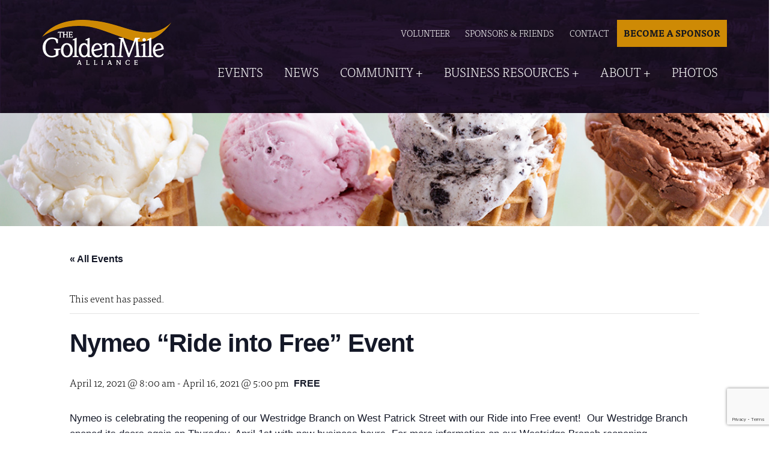

--- FILE ---
content_type: text/html; charset=UTF-8
request_url: https://goldenmilealliance.org/event/nymeo-ride-into-free-event/
body_size: 17578
content:
<!DOCTYPE html>
<!--[if lt IE 7]>      <html class="no-js lt-ie9 lt-ie8 lt-ie7"> <![endif]-->
<!--[if IE 7]>         <html class="no-js lt-ie9 lt-ie8"> <![endif]-->
<!--[if IE 8]>         <html class="no-js lt-ie9"> <![endif]-->
<!--[if gt IE 8]><!--> <html class="no-js"> <!--<![endif]-->
<head>

<meta charset="utf-8">
<meta http-equiv="X-UA-Compatible" content="IE=edge,chrome=1">

<meta name="viewport" content="width=device-width">
<meta name="google-site-verification" content="5I8uRzxk3iLqlMGoIP0IM1MkCBAUR9lu1sTolkC1c4E" />


<!-- Global site tag (gtag.js) - Google Analytics -->
<script async src="https://www.googletagmanager.com/gtag/js?id=UA-126414462-1"></script>
<script>
  window.dataLayer = window.dataLayer || [];
  function gtag(){dataLayer.push(arguments);}
  gtag('js', new Date());

  gtag('config', 'UA-126414462-1');
</script>

	<script>
  (function(d) {
    var config = {
      kitId: 'aok7msc',
      scriptTimeout: 3000,
      async: true
    },
    h=d.documentElement,t=setTimeout(function(){h.className=h.className.replace(/\bwf-loading\b/g,"")+" wf-inactive";},config.scriptTimeout),tk=d.createElement("script"),f=false,s=d.getElementsByTagName("script")[0],a;h.className+=" wf-loading";tk.src='https://use.typekit.net/'+config.kitId+'.js';tk.async=true;tk.onload=tk.onreadystatechange=function(){a=this.readyState;if(f||a&&a!="complete"&&a!="loaded")return;f=true;clearTimeout(t);try{Typekit.load(config)}catch(e){}};s.parentNode.insertBefore(tk,s)
  })(document);
</script>
	<script src="https://ajax.googleapis.com/ajax/libs/jquery/3.3.1/jquery.min.js"></script>

<link rel='stylesheet' id='tribe-events-views-v2-bootstrap-datepicker-styles-css' href='https://goldenmilealliance.org/app/plugins/the-events-calendar/vendor/bootstrap-datepicker/css/bootstrap-datepicker.standalone.min.css?ver=6.14.2' type='text/css' media='all' />
<link rel='stylesheet' id='tec-variables-skeleton-css' href='https://goldenmilealliance.org/app/plugins/the-events-calendar/common/build/css/variables-skeleton.css?ver=6.8.4' type='text/css' media='all' />
<link rel='stylesheet' id='tribe-common-skeleton-style-css' href='https://goldenmilealliance.org/app/plugins/the-events-calendar/common/build/css/common-skeleton.css?ver=6.8.4' type='text/css' media='all' />
<link rel='stylesheet' id='tribe-tooltipster-css-css' href='https://goldenmilealliance.org/app/plugins/the-events-calendar/common/vendor/tooltipster/tooltipster.bundle.min.css?ver=6.8.4' type='text/css' media='all' />
<link rel='stylesheet' id='tribe-events-views-v2-skeleton-css' href='https://goldenmilealliance.org/app/plugins/the-events-calendar/build/css/views-skeleton.css?ver=6.14.2' type='text/css' media='all' />
<link rel='stylesheet' id='tec-variables-full-css' href='https://goldenmilealliance.org/app/plugins/the-events-calendar/common/build/css/variables-full.css?ver=6.8.4' type='text/css' media='all' />
<link rel='stylesheet' id='tribe-common-full-style-css' href='https://goldenmilealliance.org/app/plugins/the-events-calendar/common/build/css/common-full.css?ver=6.8.4' type='text/css' media='all' />
<link rel='stylesheet' id='tribe-events-views-v2-full-css' href='https://goldenmilealliance.org/app/plugins/the-events-calendar/build/css/views-full.css?ver=6.14.2' type='text/css' media='all' />
<link rel='stylesheet' id='tribe-events-views-v2-print-css' href='https://goldenmilealliance.org/app/plugins/the-events-calendar/build/css/views-print.css?ver=6.14.2' type='text/css' media='print' />
<style>
.bootstrap-wrapper .navbar-inverse{background-color:#ffffff !important}
.bootstrap-wrapper .navbar-inverse{border-color:#ffffff !important}
.bootstrap-wrapper .navbar-inverse .navbar-nav > li > a, .show_search{color:#1a0e21 !important}
.bootstrap-wrapper .btn-primary, .label-primary,.ldd_listing_pagination a,.social-meta .fa {
    color: #ffffff !important;
    background-color: #1a0e21 !important;
    border-color: #1a0e21 !important;
}
.social-meta .fa {
	color: #1a0e21 !important;
    background-color: #ffffff !important;
    border-color: #ffffff !important;
}
.social-meta .fa:hover, .grid_socials .fa:hover{color: #ce8904 !important;}
.listing-meta .fa{color:#1a0e21 !important}
.bootstrap-wrapper .btn-primary:hover,.ldd_listing_pagination .current,.ldd_listing_pagination a:hover {
    
    background-color: #ce8904 !important;
    border-color: #ce8904 !important;
}
#navbar-directory{border:none !important}
.bootstrap-wrapper  a{color:#1a0e21 !important}
.bootstrap-wrapper  a:hover{color:#ce8904 !important}
.view_controls .category,.view_controls .listing,.view_controls .grid,.view_controls .compact{text-decoration:underline;}
</style>

	<meta name='robots' content='index, follow, max-image-preview:large, max-snippet:-1, max-video-preview:-1' />
	<style>img:is([sizes="auto" i], [sizes^="auto," i]) { contain-intrinsic-size: 3000px 1500px }</style>
	
	<!-- This site is optimized with the Yoast SEO plugin v24.9 - https://yoast.com/wordpress/plugins/seo/ -->
	<title>Nymeo &quot;Ride into Free&quot; Event - Golden Mile Alliance</title>
	<link rel="canonical" href="http://goldenmilealliance.org/event/nymeo-ride-into-free-event/" />
	<meta property="og:locale" content="en_US" />
	<meta property="og:type" content="article" />
	<meta property="og:title" content="Nymeo &quot;Ride into Free&quot; Event - Golden Mile Alliance" />
	<meta property="og:description" content="Nymeo is celebrating the reopening of our Westridge Branch on West Patrick Street with our Ride into Free event!  Our Westridge Branch opened its doors again on Thursday, April 1st with new [&hellip;]" />
	<meta property="og:url" content="http://goldenmilealliance.org/event/nymeo-ride-into-free-event/" />
	<meta property="og:site_name" content="Golden Mile Alliance" />
	<meta name="twitter:card" content="summary_large_image" />
	<meta name="twitter:label1" content="Est. reading time" />
	<meta name="twitter:data1" content="1 minute" />
	<script type="application/ld+json" class="yoast-schema-graph">{"@context":"https://schema.org","@graph":[{"@type":"WebPage","@id":"http://goldenmilealliance.org/event/nymeo-ride-into-free-event/","url":"http://goldenmilealliance.org/event/nymeo-ride-into-free-event/","name":"Nymeo \"Ride into Free\" Event - Golden Mile Alliance","isPartOf":{"@id":"https://goldenmilealliance.org/#website"},"datePublished":"2021-04-13T19:58:51+00:00","breadcrumb":{"@id":"http://goldenmilealliance.org/event/nymeo-ride-into-free-event/#breadcrumb"},"inLanguage":"en-US","potentialAction":[{"@type":"ReadAction","target":["http://goldenmilealliance.org/event/nymeo-ride-into-free-event/"]}]},{"@type":"BreadcrumbList","@id":"http://goldenmilealliance.org/event/nymeo-ride-into-free-event/#breadcrumb","itemListElement":[{"@type":"ListItem","position":1,"name":"Home","item":"https://goldenmilealliance.org/"},{"@type":"ListItem","position":2,"name":"Events","item":"https://goldenmilealliance.org/events/"},{"@type":"ListItem","position":3,"name":"Nymeo &#8220;Ride into Free&#8221; Event"}]},{"@type":"WebSite","@id":"https://goldenmilealliance.org/#website","url":"https://goldenmilealliance.org/","name":"Golden Mile Alliance","description":"","potentialAction":[{"@type":"SearchAction","target":{"@type":"EntryPoint","urlTemplate":"https://goldenmilealliance.org/?s={search_term_string}"},"query-input":{"@type":"PropertyValueSpecification","valueRequired":true,"valueName":"search_term_string"}}],"inLanguage":"en-US"},{"@type":"Event","name":"Nymeo &#8220;Ride into Free&#8221; Event","description":"Nymeo is celebrating the reopening of our Westridge Branch on West Patrick Street with our Ride into Free event!  Our Westridge Branch opened its doors again on Thursday, April 1st with new [&hellip;]","url":"https://goldenmilealliance.org/event/nymeo-ride-into-free-event/","eventAttendanceMode":"https://schema.org/OfflineEventAttendanceMode","eventStatus":"https://schema.org/EventScheduled","startDate":"2021-04-12T08:00:00+00:00","endDate":"2021-04-16T17:00:00+00:00","location":{"@type":"Place","name":"Nymeo Frederal Credit Union","description":"","url":"","address":{"@type":"PostalAddress","streetAddress":"1041a W Patrick St","addressLocality":"Frederick","addressRegion":"MD","postalCode":"21702","addressCountry":"United States"},"telephone":"","sameAs":"https://www.nymeo.org/big-event"},"offers":{"@type":"Offer","price":"0","priceCurrency":"USD","url":"https://goldenmilealliance.org/event/nymeo-ride-into-free-event/","category":"primary","availability":"inStock","validFrom":"2021-04-13T00:00:00+00:00"},"@id":"https://goldenmilealliance.org/event/nymeo-ride-into-free-event/#event","mainEntityOfPage":{"@id":"http://goldenmilealliance.org/event/nymeo-ride-into-free-event/"}}]}</script>
	<!-- / Yoast SEO plugin. -->


<link rel='dns-prefetch' href='//ajax.googleapis.com' />
<script type="text/javascript">
/* <![CDATA[ */
window._wpemojiSettings = {"baseUrl":"https:\/\/s.w.org\/images\/core\/emoji\/16.0.1\/72x72\/","ext":".png","svgUrl":"https:\/\/s.w.org\/images\/core\/emoji\/16.0.1\/svg\/","svgExt":".svg","source":{"concatemoji":"https:\/\/goldenmilealliance.org\/wp\/wp-includes\/js\/wp-emoji-release.min.js?ver=bac303789c76df5c70f314edd6e4021a"}};
/*! This file is auto-generated */
!function(s,n){var o,i,e;function c(e){try{var t={supportTests:e,timestamp:(new Date).valueOf()};sessionStorage.setItem(o,JSON.stringify(t))}catch(e){}}function p(e,t,n){e.clearRect(0,0,e.canvas.width,e.canvas.height),e.fillText(t,0,0);var t=new Uint32Array(e.getImageData(0,0,e.canvas.width,e.canvas.height).data),a=(e.clearRect(0,0,e.canvas.width,e.canvas.height),e.fillText(n,0,0),new Uint32Array(e.getImageData(0,0,e.canvas.width,e.canvas.height).data));return t.every(function(e,t){return e===a[t]})}function u(e,t){e.clearRect(0,0,e.canvas.width,e.canvas.height),e.fillText(t,0,0);for(var n=e.getImageData(16,16,1,1),a=0;a<n.data.length;a++)if(0!==n.data[a])return!1;return!0}function f(e,t,n,a){switch(t){case"flag":return n(e,"\ud83c\udff3\ufe0f\u200d\u26a7\ufe0f","\ud83c\udff3\ufe0f\u200b\u26a7\ufe0f")?!1:!n(e,"\ud83c\udde8\ud83c\uddf6","\ud83c\udde8\u200b\ud83c\uddf6")&&!n(e,"\ud83c\udff4\udb40\udc67\udb40\udc62\udb40\udc65\udb40\udc6e\udb40\udc67\udb40\udc7f","\ud83c\udff4\u200b\udb40\udc67\u200b\udb40\udc62\u200b\udb40\udc65\u200b\udb40\udc6e\u200b\udb40\udc67\u200b\udb40\udc7f");case"emoji":return!a(e,"\ud83e\udedf")}return!1}function g(e,t,n,a){var r="undefined"!=typeof WorkerGlobalScope&&self instanceof WorkerGlobalScope?new OffscreenCanvas(300,150):s.createElement("canvas"),o=r.getContext("2d",{willReadFrequently:!0}),i=(o.textBaseline="top",o.font="600 32px Arial",{});return e.forEach(function(e){i[e]=t(o,e,n,a)}),i}function t(e){var t=s.createElement("script");t.src=e,t.defer=!0,s.head.appendChild(t)}"undefined"!=typeof Promise&&(o="wpEmojiSettingsSupports",i=["flag","emoji"],n.supports={everything:!0,everythingExceptFlag:!0},e=new Promise(function(e){s.addEventListener("DOMContentLoaded",e,{once:!0})}),new Promise(function(t){var n=function(){try{var e=JSON.parse(sessionStorage.getItem(o));if("object"==typeof e&&"number"==typeof e.timestamp&&(new Date).valueOf()<e.timestamp+604800&&"object"==typeof e.supportTests)return e.supportTests}catch(e){}return null}();if(!n){if("undefined"!=typeof Worker&&"undefined"!=typeof OffscreenCanvas&&"undefined"!=typeof URL&&URL.createObjectURL&&"undefined"!=typeof Blob)try{var e="postMessage("+g.toString()+"("+[JSON.stringify(i),f.toString(),p.toString(),u.toString()].join(",")+"));",a=new Blob([e],{type:"text/javascript"}),r=new Worker(URL.createObjectURL(a),{name:"wpTestEmojiSupports"});return void(r.onmessage=function(e){c(n=e.data),r.terminate(),t(n)})}catch(e){}c(n=g(i,f,p,u))}t(n)}).then(function(e){for(var t in e)n.supports[t]=e[t],n.supports.everything=n.supports.everything&&n.supports[t],"flag"!==t&&(n.supports.everythingExceptFlag=n.supports.everythingExceptFlag&&n.supports[t]);n.supports.everythingExceptFlag=n.supports.everythingExceptFlag&&!n.supports.flag,n.DOMReady=!1,n.readyCallback=function(){n.DOMReady=!0}}).then(function(){return e}).then(function(){var e;n.supports.everything||(n.readyCallback(),(e=n.source||{}).concatemoji?t(e.concatemoji):e.wpemoji&&e.twemoji&&(t(e.twemoji),t(e.wpemoji)))}))}((window,document),window._wpemojiSettings);
/* ]]> */
</script>
		
	<link rel='stylesheet' id='lddlite-bootstrap-css' href='https://goldenmilealliance.org/app/plugins/ldd-directory-lite/public/css/ldd_bootstrap.css?ver=3.3' type='text/css' media='all' />
<link rel='stylesheet' id='chosen-css' href='https://goldenmilealliance.org/app/plugins/ldd-directory-lite/public/plugins/chosen/chosen.css?ver=1.8.7' type='text/css' media='all' />
<link rel='stylesheet' id='dashicons-css' href='https://goldenmilealliance.org/wp/wp-includes/css/dashicons.min.css?ver=bac303789c76df5c70f314edd6e4021a' type='text/css' media='all' />
<link rel='stylesheet' id='thickbox-css' href='https://goldenmilealliance.org/wp/wp-includes/js/thickbox/thickbox.css?ver=bac303789c76df5c70f314edd6e4021a' type='text/css' media='all' />
<link rel='stylesheet' id='tribe-events-v2-single-skeleton-css' href='https://goldenmilealliance.org/app/plugins/the-events-calendar/build/css/tribe-events-single-skeleton.css?ver=6.14.2' type='text/css' media='all' />
<link rel='stylesheet' id='tribe-events-v2-single-skeleton-full-css' href='https://goldenmilealliance.org/app/plugins/the-events-calendar/build/css/tribe-events-single-full.css?ver=6.14.2' type='text/css' media='all' />
<style id='wp-emoji-styles-inline-css' type='text/css'>

	img.wp-smiley, img.emoji {
		display: inline !important;
		border: none !important;
		box-shadow: none !important;
		height: 1em !important;
		width: 1em !important;
		margin: 0 0.07em !important;
		vertical-align: -0.1em !important;
		background: none !important;
		padding: 0 !important;
	}
</style>
<link rel='stylesheet' id='wp-block-library-css' href='https://goldenmilealliance.org/wp/wp-includes/css/dist/block-library/style.min.css?ver=bac303789c76df5c70f314edd6e4021a' type='text/css' media='all' />
<style id='classic-theme-styles-inline-css' type='text/css'>
/*! This file is auto-generated */
.wp-block-button__link{color:#fff;background-color:#32373c;border-radius:9999px;box-shadow:none;text-decoration:none;padding:calc(.667em + 2px) calc(1.333em + 2px);font-size:1.125em}.wp-block-file__button{background:#32373c;color:#fff;text-decoration:none}
</style>
<style id='global-styles-inline-css' type='text/css'>
:root{--wp--preset--aspect-ratio--square: 1;--wp--preset--aspect-ratio--4-3: 4/3;--wp--preset--aspect-ratio--3-4: 3/4;--wp--preset--aspect-ratio--3-2: 3/2;--wp--preset--aspect-ratio--2-3: 2/3;--wp--preset--aspect-ratio--16-9: 16/9;--wp--preset--aspect-ratio--9-16: 9/16;--wp--preset--color--black: #000000;--wp--preset--color--cyan-bluish-gray: #abb8c3;--wp--preset--color--white: #ffffff;--wp--preset--color--pale-pink: #f78da7;--wp--preset--color--vivid-red: #cf2e2e;--wp--preset--color--luminous-vivid-orange: #ff6900;--wp--preset--color--luminous-vivid-amber: #fcb900;--wp--preset--color--light-green-cyan: #7bdcb5;--wp--preset--color--vivid-green-cyan: #00d084;--wp--preset--color--pale-cyan-blue: #8ed1fc;--wp--preset--color--vivid-cyan-blue: #0693e3;--wp--preset--color--vivid-purple: #9b51e0;--wp--preset--gradient--vivid-cyan-blue-to-vivid-purple: linear-gradient(135deg,rgba(6,147,227,1) 0%,rgb(155,81,224) 100%);--wp--preset--gradient--light-green-cyan-to-vivid-green-cyan: linear-gradient(135deg,rgb(122,220,180) 0%,rgb(0,208,130) 100%);--wp--preset--gradient--luminous-vivid-amber-to-luminous-vivid-orange: linear-gradient(135deg,rgba(252,185,0,1) 0%,rgba(255,105,0,1) 100%);--wp--preset--gradient--luminous-vivid-orange-to-vivid-red: linear-gradient(135deg,rgba(255,105,0,1) 0%,rgb(207,46,46) 100%);--wp--preset--gradient--very-light-gray-to-cyan-bluish-gray: linear-gradient(135deg,rgb(238,238,238) 0%,rgb(169,184,195) 100%);--wp--preset--gradient--cool-to-warm-spectrum: linear-gradient(135deg,rgb(74,234,220) 0%,rgb(151,120,209) 20%,rgb(207,42,186) 40%,rgb(238,44,130) 60%,rgb(251,105,98) 80%,rgb(254,248,76) 100%);--wp--preset--gradient--blush-light-purple: linear-gradient(135deg,rgb(255,206,236) 0%,rgb(152,150,240) 100%);--wp--preset--gradient--blush-bordeaux: linear-gradient(135deg,rgb(254,205,165) 0%,rgb(254,45,45) 50%,rgb(107,0,62) 100%);--wp--preset--gradient--luminous-dusk: linear-gradient(135deg,rgb(255,203,112) 0%,rgb(199,81,192) 50%,rgb(65,88,208) 100%);--wp--preset--gradient--pale-ocean: linear-gradient(135deg,rgb(255,245,203) 0%,rgb(182,227,212) 50%,rgb(51,167,181) 100%);--wp--preset--gradient--electric-grass: linear-gradient(135deg,rgb(202,248,128) 0%,rgb(113,206,126) 100%);--wp--preset--gradient--midnight: linear-gradient(135deg,rgb(2,3,129) 0%,rgb(40,116,252) 100%);--wp--preset--font-size--small: 13px;--wp--preset--font-size--medium: 20px;--wp--preset--font-size--large: 36px;--wp--preset--font-size--x-large: 42px;--wp--preset--spacing--20: 0.44rem;--wp--preset--spacing--30: 0.67rem;--wp--preset--spacing--40: 1rem;--wp--preset--spacing--50: 1.5rem;--wp--preset--spacing--60: 2.25rem;--wp--preset--spacing--70: 3.38rem;--wp--preset--spacing--80: 5.06rem;--wp--preset--shadow--natural: 6px 6px 9px rgba(0, 0, 0, 0.2);--wp--preset--shadow--deep: 12px 12px 50px rgba(0, 0, 0, 0.4);--wp--preset--shadow--sharp: 6px 6px 0px rgba(0, 0, 0, 0.2);--wp--preset--shadow--outlined: 6px 6px 0px -3px rgba(255, 255, 255, 1), 6px 6px rgba(0, 0, 0, 1);--wp--preset--shadow--crisp: 6px 6px 0px rgba(0, 0, 0, 1);}:where(.is-layout-flex){gap: 0.5em;}:where(.is-layout-grid){gap: 0.5em;}body .is-layout-flex{display: flex;}.is-layout-flex{flex-wrap: wrap;align-items: center;}.is-layout-flex > :is(*, div){margin: 0;}body .is-layout-grid{display: grid;}.is-layout-grid > :is(*, div){margin: 0;}:where(.wp-block-columns.is-layout-flex){gap: 2em;}:where(.wp-block-columns.is-layout-grid){gap: 2em;}:where(.wp-block-post-template.is-layout-flex){gap: 1.25em;}:where(.wp-block-post-template.is-layout-grid){gap: 1.25em;}.has-black-color{color: var(--wp--preset--color--black) !important;}.has-cyan-bluish-gray-color{color: var(--wp--preset--color--cyan-bluish-gray) !important;}.has-white-color{color: var(--wp--preset--color--white) !important;}.has-pale-pink-color{color: var(--wp--preset--color--pale-pink) !important;}.has-vivid-red-color{color: var(--wp--preset--color--vivid-red) !important;}.has-luminous-vivid-orange-color{color: var(--wp--preset--color--luminous-vivid-orange) !important;}.has-luminous-vivid-amber-color{color: var(--wp--preset--color--luminous-vivid-amber) !important;}.has-light-green-cyan-color{color: var(--wp--preset--color--light-green-cyan) !important;}.has-vivid-green-cyan-color{color: var(--wp--preset--color--vivid-green-cyan) !important;}.has-pale-cyan-blue-color{color: var(--wp--preset--color--pale-cyan-blue) !important;}.has-vivid-cyan-blue-color{color: var(--wp--preset--color--vivid-cyan-blue) !important;}.has-vivid-purple-color{color: var(--wp--preset--color--vivid-purple) !important;}.has-black-background-color{background-color: var(--wp--preset--color--black) !important;}.has-cyan-bluish-gray-background-color{background-color: var(--wp--preset--color--cyan-bluish-gray) !important;}.has-white-background-color{background-color: var(--wp--preset--color--white) !important;}.has-pale-pink-background-color{background-color: var(--wp--preset--color--pale-pink) !important;}.has-vivid-red-background-color{background-color: var(--wp--preset--color--vivid-red) !important;}.has-luminous-vivid-orange-background-color{background-color: var(--wp--preset--color--luminous-vivid-orange) !important;}.has-luminous-vivid-amber-background-color{background-color: var(--wp--preset--color--luminous-vivid-amber) !important;}.has-light-green-cyan-background-color{background-color: var(--wp--preset--color--light-green-cyan) !important;}.has-vivid-green-cyan-background-color{background-color: var(--wp--preset--color--vivid-green-cyan) !important;}.has-pale-cyan-blue-background-color{background-color: var(--wp--preset--color--pale-cyan-blue) !important;}.has-vivid-cyan-blue-background-color{background-color: var(--wp--preset--color--vivid-cyan-blue) !important;}.has-vivid-purple-background-color{background-color: var(--wp--preset--color--vivid-purple) !important;}.has-black-border-color{border-color: var(--wp--preset--color--black) !important;}.has-cyan-bluish-gray-border-color{border-color: var(--wp--preset--color--cyan-bluish-gray) !important;}.has-white-border-color{border-color: var(--wp--preset--color--white) !important;}.has-pale-pink-border-color{border-color: var(--wp--preset--color--pale-pink) !important;}.has-vivid-red-border-color{border-color: var(--wp--preset--color--vivid-red) !important;}.has-luminous-vivid-orange-border-color{border-color: var(--wp--preset--color--luminous-vivid-orange) !important;}.has-luminous-vivid-amber-border-color{border-color: var(--wp--preset--color--luminous-vivid-amber) !important;}.has-light-green-cyan-border-color{border-color: var(--wp--preset--color--light-green-cyan) !important;}.has-vivid-green-cyan-border-color{border-color: var(--wp--preset--color--vivid-green-cyan) !important;}.has-pale-cyan-blue-border-color{border-color: var(--wp--preset--color--pale-cyan-blue) !important;}.has-vivid-cyan-blue-border-color{border-color: var(--wp--preset--color--vivid-cyan-blue) !important;}.has-vivid-purple-border-color{border-color: var(--wp--preset--color--vivid-purple) !important;}.has-vivid-cyan-blue-to-vivid-purple-gradient-background{background: var(--wp--preset--gradient--vivid-cyan-blue-to-vivid-purple) !important;}.has-light-green-cyan-to-vivid-green-cyan-gradient-background{background: var(--wp--preset--gradient--light-green-cyan-to-vivid-green-cyan) !important;}.has-luminous-vivid-amber-to-luminous-vivid-orange-gradient-background{background: var(--wp--preset--gradient--luminous-vivid-amber-to-luminous-vivid-orange) !important;}.has-luminous-vivid-orange-to-vivid-red-gradient-background{background: var(--wp--preset--gradient--luminous-vivid-orange-to-vivid-red) !important;}.has-very-light-gray-to-cyan-bluish-gray-gradient-background{background: var(--wp--preset--gradient--very-light-gray-to-cyan-bluish-gray) !important;}.has-cool-to-warm-spectrum-gradient-background{background: var(--wp--preset--gradient--cool-to-warm-spectrum) !important;}.has-blush-light-purple-gradient-background{background: var(--wp--preset--gradient--blush-light-purple) !important;}.has-blush-bordeaux-gradient-background{background: var(--wp--preset--gradient--blush-bordeaux) !important;}.has-luminous-dusk-gradient-background{background: var(--wp--preset--gradient--luminous-dusk) !important;}.has-pale-ocean-gradient-background{background: var(--wp--preset--gradient--pale-ocean) !important;}.has-electric-grass-gradient-background{background: var(--wp--preset--gradient--electric-grass) !important;}.has-midnight-gradient-background{background: var(--wp--preset--gradient--midnight) !important;}.has-small-font-size{font-size: var(--wp--preset--font-size--small) !important;}.has-medium-font-size{font-size: var(--wp--preset--font-size--medium) !important;}.has-large-font-size{font-size: var(--wp--preset--font-size--large) !important;}.has-x-large-font-size{font-size: var(--wp--preset--font-size--x-large) !important;}
:where(.wp-block-post-template.is-layout-flex){gap: 1.25em;}:where(.wp-block-post-template.is-layout-grid){gap: 1.25em;}
:where(.wp-block-columns.is-layout-flex){gap: 2em;}:where(.wp-block-columns.is-layout-grid){gap: 2em;}
:root :where(.wp-block-pullquote){font-size: 1.5em;line-height: 1.6;}
</style>
<link rel='stylesheet' id='cpsh-shortcodes-css' href='https://goldenmilealliance.org/app/plugins/column-shortcodes/assets/css/shortcodes.css?ver=1.0.1' type='text/css' media='all' />
<link rel='stylesheet' id='contact-form-7-css' href='https://goldenmilealliance.org/app/plugins/contact-form-7/includes/css/styles.css?ver=6.1.1' type='text/css' media='all' />
<link rel='stylesheet' id='plyr-css-css' href='https://goldenmilealliance.org/app/plugins/easy-video-player/lib/plyr.css?ver=bac303789c76df5c70f314edd6e4021a' type='text/css' media='all' />
<link rel='stylesheet' id='wpos-slick-style-css' href='https://goldenmilealliance.org/app/plugins/frontend-gallery-slider-for-advanced-custom-field/assets/css/slick.css?ver=1.4' type='text/css' media='all' />
<link rel='stylesheet' id='fagsfacf-public-style-css' href='https://goldenmilealliance.org/app/plugins/frontend-gallery-slider-for-advanced-custom-field/assets/css/fagsfacf-public-css.css?ver=1.4' type='text/css' media='all' />
<link rel='stylesheet' id='wp-video-popup-css' href='https://goldenmilealliance.org/app/plugins/responsive-youtube-vimeo-popup/assets/css/wp-video-popup.css?ver=2.10.2' type='text/css' media='all' />
<link rel='stylesheet' id='video_popup_close_icon-css' href='https://goldenmilealliance.org/app/plugins/video-popup/css/vp-close-icon/close-button-icon.css?ver=1769116319' type='text/css' media='all' />
<link rel='stylesheet' id='oba_youtubepopup_css-css' href='https://goldenmilealliance.org/app/plugins/video-popup/css/YouTubePopUp.css?ver=1769116319' type='text/css' media='all' />
<link rel='stylesheet' id='style-name-css' href='https://goldenmilealliance.org/app/themes/goldenmile/style.css?ver=bac303789c76df5c70f314edd6e4021a' type='text/css' media='all' />
<!--[if lt IE 9]>
<link rel='stylesheet' id='theme_name-ie-css' href='https://goldenmilealliance.org/app/themes/goldenmile/css/ie.css?ver=1.0.0' type='text/css' media='all' />
<![endif]-->
<link rel='stylesheet' id='wp-paginate-css' href='https://goldenmilealliance.org/app/plugins/wp-paginate/css/wp-paginate.css?ver=2.2.4' type='text/css' media='screen' />
<script type="text/javascript" src="https://ajax.googleapis.com/ajax/libs/jquery/1.10.1/jquery.min.js" id="jquery-js"></script>
<script type="text/javascript" src="https://goldenmilealliance.org/app/plugins/ldd-directory-lite/public/js/bootstrap.min.js?ver=5.2" id="lddlite-bootstrap-js"></script>
<script type="text/javascript" src="https://goldenmilealliance.org/app/plugins/ldd-directory-lite/public/plugins/chosen/chosen.jquery.min.js?ver=1.4.2" id="chosen-js"></script>
<script type="text/javascript" src="https://goldenmilealliance.org/app/plugins/the-events-calendar/common/build/js/tribe-common.js?ver=9c44e11f3503a33e9540" id="tribe-common-js"></script>
<script type="text/javascript" src="https://goldenmilealliance.org/app/plugins/the-events-calendar/build/js/views/breakpoints.js?ver=4208de2df2852e0b91ec" id="tribe-events-views-v2-breakpoints-js"></script>
<script type="text/javascript" id="plyr-js-js-extra">
/* <![CDATA[ */
var easy_video_player = {"plyr_iconUrl":"https:\/\/goldenmilealliance.org\/app\/plugins\/easy-video-player\/lib\/plyr.svg","plyr_blankVideo":"https:\/\/goldenmilealliance.org\/app\/plugins\/easy-video-player\/lib\/blank.mp4"};
/* ]]> */
</script>
<script type="text/javascript" src="https://goldenmilealliance.org/app/plugins/easy-video-player/lib/plyr.js?ver=bac303789c76df5c70f314edd6e4021a" id="plyr-js-js"></script>
<script type="text/javascript" src="https://goldenmilealliance.org/app/plugins/video-popup/js/YouTubePopUp.jquery.js?ver=1769116319" id="oba_youtubepopup_plugin-js"></script>
<script type="text/javascript" src="https://goldenmilealliance.org/app/plugins/video-popup/js/YouTubePopUp.js?ver=1769116319" id="oba_youtubepopup_activate-js"></script>
<link rel="https://api.w.org/" href="https://goldenmilealliance.org/wp-json/" /><link rel="alternate" title="JSON" type="application/json" href="https://goldenmilealliance.org/wp-json/wp/v2/tribe_events/3188" /><link rel="EditURI" type="application/rsd+xml" title="RSD" href="https://goldenmilealliance.org/wp/xmlrpc.php?rsd" />
<link rel='shortlink' href='https://goldenmilealliance.org/?p=3188' />
<link rel="alternate" title="oEmbed (JSON)" type="application/json+oembed" href="https://goldenmilealliance.org/wp-json/oembed/1.0/embed?url=https%3A%2F%2Fgoldenmilealliance.org%2Fevent%2Fnymeo-ride-into-free-event%2F" />
<link rel="alternate" title="oEmbed (XML)" type="text/xml+oembed" href="https://goldenmilealliance.org/wp-json/oembed/1.0/embed?url=https%3A%2F%2Fgoldenmilealliance.org%2Fevent%2Fnymeo-ride-into-free-event%2F&#038;format=xml" />

<!-- This site is using AdRotate v5.13.5 to display their advertisements - https://ajdg.solutions/ -->
<!-- AdRotate CSS -->
<style type="text/css" media="screen">
	.g { margin:0px; padding:0px; overflow:hidden; line-height:1; zoom:1; }
	.g img { height:auto; }
	.g-col { position:relative; float:left; }
	.g-col:first-child { margin-left: 0; }
	.g-col:last-child { margin-right: 0; }
	@media only screen and (max-width: 480px) {
		.g-col, .g-dyn, .g-single { width:100%; margin-left:0; margin-right:0; }
	}
</style>
<!-- /AdRotate CSS -->

		<script type='text/javascript'>
			var video_popup_unprm_general_settings = {
    			'unprm_r_border': ''
			};
		</script>
	<meta name="tec-api-version" content="v1"><meta name="tec-api-origin" content="https://goldenmilealliance.org"><link rel="alternate" href="https://goldenmilealliance.org/wp-json/tribe/events/v1/events/3188" /><!--[if lt IE 9]><script src="http://html5shim.googlecode.com/svn/trunk/html5.js"></script><![endif]--><link rel="shortcut icon" type="image/x-icon" href="https://goldenmilealliance.org/app/themes/goldenmile/favicon.ico" />
<link rel="shortcut icon" type="image/x-icon" href="/favicon.ico" />
<link rel="icon" href="https://goldenmilealliance.org/app/uploads/2018/12/favicon-gma-150x150.jpg" sizes="32x32" />
<link rel="icon" href="https://goldenmilealliance.org/app/uploads/2018/12/favicon-gma.jpg" sizes="192x192" />
<link rel="apple-touch-icon" href="https://goldenmilealliance.org/app/uploads/2018/12/favicon-gma.jpg" />
<meta name="msapplication-TileImage" content="https://goldenmilealliance.org/app/uploads/2018/12/favicon-gma.jpg" />
		<style type="text/css" id="wp-custom-css">
			#wnb-bar{
	border-bottom: 0px;
	    font-family: 'ff-tisa-web-pro',serif;
}

header.tribe-events-calendar-list__event-header{
	background:none;
}		</style>
		</head>
<body class="wp-singular tribe_events-template-default single single-tribe_events postid-3188 wp-theme-goldenmile tribe-events-page-template tribe-no-js tribe-filter-live events-single tribe-events-style-full tribe-events-style-theme">
<!--[if lt IE 8]>
    <p class="chromeframe">You are using an <strong>outdated</strong> browser. Please <a href="http://browsehappy.com/">upgrade your browser</a> or <a href="http://www.google.com/chromeframe/?redirect=true">activate Google Chrome Frame</a> to improve your experience.</p>
<![endif]-->



<header class="interior" role="banner">
       <div class="container">
            <div class="row">
                <div class="four columns">
                    <a href="https://goldenmilealliance.org"><img src="https://goldenmilealliance.org/app/themes/goldenmile/images/gma_logo.png" alt="Golden Mile Alliance" class="logo"></a>

				<div class="hidden-desktop" style="float: right;margin-top: 2.6em;">
					<p style="text-align: left;"><a class="button btn-donate" style="padding: 0 14px;" href="https://goldenmilealliance.org/app/themes/goldenmile/donate/">Donate</a></p>
					</div>
				</div>
                <div class="eight columns hidden-mobile">
					<nav class="secondary-menu">
						

						<div class="menu-secondary-container"><ul id="menu-secondary" class="menu"><li id="menu-item-1901" class="menu-item menu-item-type-post_type menu-item-object-page menu-item-1901"><a href="https://goldenmilealliance.org/volunteer/">Volunteer</a></li>
<li id="menu-item-2704" class="menu-item menu-item-type-post_type menu-item-object-page menu-item-2704"><a href="https://goldenmilealliance.org/about/sponsors-friends/">Sponsors &#038; Friends</a></li>
<li id="menu-item-1904" class="menu-item menu-item-type-post_type menu-item-object-page menu-item-1904"><a href="https://goldenmilealliance.org/contact/">Contact</a></li>
<li id="menu-item-1900" class="menu-item menu-item-type-post_type menu-item-object-page menu-item-1900"><a href="https://goldenmilealliance.org/donate/">Become A Sponsor</a></li>
</ul></div>					</nav>

                </div>
            </div>
		   <div class="row hidden-mobile">
		   <div class="twelve columns" style="margin-top: -20px;">
			   <nav class="main-menu">
						<div class="menu-main-nav-container"><ul id="menu-main-nav" class="menu"><li id="menu-item-2462" class="menu-item menu-item-type-custom menu-item-object-custom menu-item-2462"><a href="http://goldenmilealliance.org/events/">Events</a></li>
<li id="menu-item-2459" class="menu-item menu-item-type-post_type menu-item-object-page menu-item-2459"><a href="https://goldenmilealliance.org/news-and-media/">News</a></li>
<li id="menu-item-2483" class="menu-item menu-item-type-post_type menu-item-object-page menu-item-has-children menu-item-2483"><a href="https://goldenmilealliance.org/community/">Community</a>
<ul class="sub-menu">
	<li id="menu-item-2491" class="menu-item menu-item-type-post_type menu-item-object-page menu-item-2491"><a href="https://goldenmilealliance.org/community/about-the-golden-mile/">About The Golden Mile</a></li>
	<li id="menu-item-2490" class="menu-item menu-item-type-post_type menu-item-object-page menu-item-2490"><a href="https://goldenmilealliance.org/community/emerging-projects/">Emerging Projects</a></li>
	<li id="menu-item-2489" class="menu-item menu-item-type-post_type menu-item-object-page menu-item-2489"><a href="https://goldenmilealliance.org/community/local-neighborhood/">Local Neighborhood</a></li>
	<li id="menu-item-2488" class="menu-item menu-item-type-post_type menu-item-object-page menu-item-2488"><a href="https://goldenmilealliance.org/community/community-partners/">Community Partners</a></li>
</ul>
</li>
<li id="menu-item-2492" class="menu-item menu-item-type-post_type menu-item-object-page menu-item-has-children menu-item-2492"><a href="https://goldenmilealliance.org/business-resources/">Business Resources</a>
<ul class="sub-menu">
	<li id="menu-item-2493" class="menu-item menu-item-type-post_type menu-item-object-page menu-item-2493"><a href="https://goldenmilealliance.org/start-up-growth-assistance/">Start-Up &#038; Growth Assistance</a></li>
	<li id="menu-item-2494" class="menu-item menu-item-type-post_type menu-item-object-page menu-item-2494"><a href="https://goldenmilealliance.org/grants-tax-credits/">Grants &#038; Tax Credits</a></li>
	<li id="menu-item-2495" class="menu-item menu-item-type-post_type menu-item-object-page menu-item-2495"><a href="https://goldenmilealliance.org/networking-opportunities/">Networking Opportunities</a></li>
	<li id="menu-item-2496" class="menu-item menu-item-type-post_type menu-item-object-page menu-item-2496"><a href="https://goldenmilealliance.org/marketing-assistance/">Marketing Assistance</a></li>
</ul>
</li>
<li id="menu-item-2460" class="menu-item menu-item-type-post_type menu-item-object-page menu-item-has-children menu-item-2460"><a href="https://goldenmilealliance.org/about/">About</a>
<ul class="sub-menu">
	<li id="menu-item-2465" class="menu-item menu-item-type-post_type menu-item-object-page menu-item-2465"><a href="https://goldenmilealliance.org/about/mission-gaols/">Mission &#038; Goals</a></li>
	<li id="menu-item-2463" class="menu-item menu-item-type-post_type menu-item-object-page menu-item-2463"><a href="https://goldenmilealliance.org/about/leadership/">Leadership</a></li>
	<li id="menu-item-2464" class="menu-item menu-item-type-post_type menu-item-object-page menu-item-2464"><a href="https://goldenmilealliance.org/?page_id=1935">Accomplishments</a></li>
	<li id="menu-item-2501" class="menu-item menu-item-type-post_type menu-item-object-page menu-item-2501"><a href="https://goldenmilealliance.org/about/sponsors-friends/">Sponsors &#038; Friends</a></li>
</ul>
</li>
<li id="menu-item-3673" class="menu-item menu-item-type-post_type menu-item-object-page menu-item-3673"><a href="https://goldenmilealliance.org/photo-albums/">Photos</a></li>
</ul></div>                    </nav>
			   </div>
		   </div>
        </div>
        		<a href="#menu-primary-1" class="mobile-menu-btn hidden-desktop">Menu</a>

   </header>
	
                <div class="page-header" style="background-image:url('https://goldenmilealliance.org/app/uploads/2018/09/header-icecream.jpg')" >

        		</div>
		<section id="tribe-events-pg-template" class="tribe-events-pg-template"><div class="tribe-events-before-html"></div><span class="tribe-events-ajax-loading"><img class="tribe-events-spinner-medium" src="https://goldenmilealliance.org/app/plugins/the-events-calendar/src/resources/images/tribe-loading.gif" alt="Loading Events" /></span>
<div id="tribe-events-content" class="tribe-events-single">

	<p class="tribe-events-back">
		<a href="https://goldenmilealliance.org/events/"> &laquo; All Events</a>
	</p>

	<!-- Notices -->
	<div class="tribe-events-notices"><ul><li>This event has passed.</li></ul></div>
	<h1 class="tribe-events-single-event-title">Nymeo &#8220;Ride into Free&#8221; Event</h1>
	<div class="tribe-events-schedule tribe-clearfix">
		<div><span class="tribe-event-date-start">April 12, 2021 @ 8:00 am</span> - <span class="tribe-event-date-end">April 16, 2021 @ 5:00 pm</span></div>					<span class="tribe-events-cost">Free</span>
			</div>

	<!-- Event header -->
	<div id="tribe-events-header"  data-title="Nymeo &quot;Ride into Free&quot; Event - Golden Mile Alliance" data-viewtitle="Nymeo &#8220;Ride into Free&#8221; Event">
		<!-- Navigation -->
		<nav class="tribe-events-nav-pagination" aria-label="Event Navigation">
			<ul class="tribe-events-sub-nav">
				<li class="tribe-events-nav-previous"><a href="https://goldenmilealliance.org/event/golden-egg-easter-event/"><span>&laquo;</span> GOLDEN EGG EASTER EVENT</a></li>
				<li class="tribe-events-nav-next"><a href="https://goldenmilealliance.org/event/status-of-the-mile-virtual-meeting/">STATUS OF THE MILE VIRTUAL MEETING <span>&raquo;</span></a></li>
			</ul>
			<!-- .tribe-events-sub-nav -->
		</nav>
	</div>
	<!-- #tribe-events-header -->

			<div id="post-3188" class="post-3188 tribe_events type-tribe_events status-publish hentry">
			<!-- Event featured image, but exclude link -->
			
			<!-- Event content -->
						<div class="tribe-events-single-event-description tribe-events-content">
				<div>Nymeo is celebrating the reopening of our Westridge Branch on West Patrick Street with our <b>Ride into Free</b> event!  Our Westridge Branch opened its doors again on Thursday, April 1st with new business hours. For more information on our Westridge Branch reopening, please <a href="https://nam10.safelinks.protection.outlook.com/?url=https%3A%2F%2Ftrck.contactprefs.com%2Fz.z%3Fl%3DaHR0cHM6Ly93d3cubnltZW8ub3JnLw%253d%253d%26r%3D13230678917%26d%3D8131859%26p%3D1%26t%3Dh%26h%3D9f88de0b29e6bc1863dd0d1b2865ec6b&amp;data=04%7C01%7Cmzinnert%40nymeo.org%7C21a6bf4086974b5bfe8808d8f533bf6d%7C1e6792346ee441498c673e708512151b%7C1%7C0%7C637528949890878287%7CUnknown%7CTWFpbGZsb3d8eyJWIjoiMC4wLjAwMDAiLCJQIjoiV2luMzIiLCJBTiI6Ik1haWwiLCJXVCI6Mn0%3D%7C1000&amp;sdata=KqSlhsvnPK3Aw9mmKuBxyuiOCYa7nkRuSQ1RCJU8cmE%3D&amp;reserved=0" target="_blank" rel="nofollow noopener noreferrer" data-saferedirecturl="https://www.google.com/url?q=https://nam10.safelinks.protection.outlook.com/?url%3Dhttps%253A%252F%252Ftrck.contactprefs.com%252Fz.z%253Fl%253DaHR0cHM6Ly93d3cubnltZW8ub3JnLw%25253d%25253d%2526r%253D13230678917%2526d%253D8131859%2526p%253D1%2526t%253Dh%2526h%253D9f88de0b29e6bc1863dd0d1b2865ec6b%26data%3D04%257C01%257Cmzinnert%2540nymeo.org%257C21a6bf4086974b5bfe8808d8f533bf6d%257C1e6792346ee441498c673e708512151b%257C1%257C0%257C637528949890878287%257CUnknown%257CTWFpbGZsb3d8eyJWIjoiMC4wLjAwMDAiLCJQIjoiV2luMzIiLCJBTiI6Ik1haWwiLCJXVCI6Mn0%253D%257C1000%26sdata%3DKqSlhsvnPK3Aw9mmKuBxyuiOCYa7nkRuSQ1RCJU8cmE%253D%26reserved%3D0&amp;source=gmail&amp;ust=1618423397173000&amp;usg=AFQjCNGmf8szcv9fksgJM5IH7vfXiR4BzA">visit our website here</a>. <u></u><u></u></div>
<div></div>
<div>As part of our celebration, during the week of April 12<sup>th</sup>-16<sup>th</sup> anyone who opens a Simply Free Checking account at any of our branches or online will automatically be entered into a sweepstakes to win a $1,000 gift card from Wheel Base Bikes in Frederick. Come on and join us for the ride!! Details can be found on <a href="https://nam10.safelinks.protection.outlook.com/?url=https%3A%2F%2Fwww.nymeo.org%2Fbig-event&amp;data=04%7C01%7Cmzinnert%40nymeo.org%7C21a6bf4086974b5bfe8808d8f533bf6d%7C1e6792346ee441498c673e708512151b%7C1%7C0%7C637528949890888285%7CUnknown%7CTWFpbGZsb3d8eyJWIjoiMC4wLjAwMDAiLCJQIjoiV2luMzIiLCJBTiI6Ik1haWwiLCJXVCI6Mn0%3D%7C1000&amp;sdata=B9SZv6%2FOhe5zUwkw%2BD8D8P3mWG1MNwgLkoG00AaTGtw%3D&amp;reserved=0" target="_blank" rel="nofollow noopener noreferrer" data-saferedirecturl="https://www.google.com/url?q=https://nam10.safelinks.protection.outlook.com/?url%3Dhttps%253A%252F%252Fwww.nymeo.org%252Fbig-event%26data%3D04%257C01%257Cmzinnert%2540nymeo.org%257C21a6bf4086974b5bfe8808d8f533bf6d%257C1e6792346ee441498c673e708512151b%257C1%257C0%257C637528949890888285%257CUnknown%257CTWFpbGZsb3d8eyJWIjoiMC4wLjAwMDAiLCJQIjoiV2luMzIiLCJBTiI6Ik1haWwiLCJXVCI6Mn0%253D%257C1000%26sdata%3DB9SZv6%252FOhe5zUwkw%252BD8D8P3mWG1MNwgLkoG00AaTGtw%253D%26reserved%3D0&amp;source=gmail&amp;ust=1618423397174000&amp;usg=AFQjCNHaI_z6lE7Leq9Hv1hBID_WU_PSYg">Nymeo.org.</a></div>
			</div>
			<!-- .tribe-events-single-event-description -->
			<div class="tribe-events tribe-common">
	<div class="tribe-events-c-subscribe-dropdown__container">
		<div class="tribe-events-c-subscribe-dropdown">
			<div class="tribe-common-c-btn-border tribe-events-c-subscribe-dropdown__button">
				<svg
	 class="tribe-common-c-svgicon tribe-common-c-svgicon--cal-export tribe-events-c-subscribe-dropdown__export-icon" 	aria-hidden="true"
	viewBox="0 0 23 17"
	xmlns="http://www.w3.org/2000/svg"
>
	<path fill-rule="evenodd" clip-rule="evenodd" d="M.128.896V16.13c0 .211.145.383.323.383h15.354c.179 0 .323-.172.323-.383V.896c0-.212-.144-.383-.323-.383H.451C.273.513.128.684.128.896Zm16 6.742h-.901V4.679H1.009v10.729h14.218v-3.336h.901V7.638ZM1.01 1.614h14.218v2.058H1.009V1.614Z" />
	<path d="M20.5 9.846H8.312M18.524 6.953l2.89 2.909-2.855 2.855" stroke-width="1.2" stroke-linecap="round" stroke-linejoin="round"/>
</svg>
				<button
					class="tribe-events-c-subscribe-dropdown__button-text"
					aria-expanded="false"
					aria-controls="tribe-events-subscribe-dropdown-content"
					aria-label="View links to add events to your calendar"
				>
					Add to calendar				</button>
				<svg
	 class="tribe-common-c-svgicon tribe-common-c-svgicon--caret-down tribe-events-c-subscribe-dropdown__button-icon" 	aria-hidden="true"
	viewBox="0 0 10 7"
	xmlns="http://www.w3.org/2000/svg"
>
	<path fill-rule="evenodd" clip-rule="evenodd" d="M1.008.609L5 4.6 8.992.61l.958.958L5 6.517.05 1.566l.958-.958z" class="tribe-common-c-svgicon__svg-fill"/>
</svg>
			</div>
			<div id="tribe-events-subscribe-dropdown-content" class="tribe-events-c-subscribe-dropdown__content">
				<ul class="tribe-events-c-subscribe-dropdown__list">
											
<li class="tribe-events-c-subscribe-dropdown__list-item">
	<a
		href="https://www.google.com/calendar/event?action=TEMPLATE&#038;dates=20210412T080000/20210416T170000&#038;text=Nymeo%20%26%238220%3BRide%20into%20Free%26%238221%3B%20Event&#038;details=%3Cdiv%3ENymeo+is+celebrating+the+reopening+of+our+Westridge+Branch+on+West+Patrick+Street+with+our%C2%A0%3Cb%3ERide+into+Free%3C%2Fb%3E%C2%A0event%21%C2%A0+Our+Westridge+Branch+opened+its+doors+again+on+Thursday%2C+April+1st+with+new+business+hours.+For+more+information+on+our+Westridge+Branch+reopening%2C+please%C2%A0%3Ca+href%3D%22https%3A%2F%2Fnam10.safelinks.protection.outlook.com%2F%3Furl%3Dhttps%253A%252F%252Ftrck.contactprefs.com%252Fz.z%253Fl%253DaHR0cHM6Ly93d3cubnltZW8ub3JnLw%25253d%25253d%2526r%253D13230678917%2526d%253D8131859%2526p%253D1%2526t%253Dh%2526h%253D9f88de0b29e6bc1863dd0d1b2865ec6b%26amp%3Bdata%3D04%257C01%257Cmzinnert%2540nymeo.org%257C21a6bf4086974b5bfe8808d8f533bf6d%257C1e6792346ee441498c673e708512151b%257C1%257C0%257C637528949890878287%257CUnknown%257CTWFpbGZsb3d8eyJWIjoiMC4wLjAwMDAiLCJQIjoiV2luMzIiLCJBTiI6Ik1haWwiLCJXVCI6Mn0%253D%257C1000%26amp%3Bsdata%3DKqSlhsvnPK3Aw9mmKuBxyuiOCYa7nkRuSQ1RCJU8cmE%253D%26amp%3Breserved%3D0%22+target%3D%22_blank%22+rel%3D%22nofollow+noopener+noreferrer%22+data-saferedirecturl%3D%22https%3A%2F%2Fwww.google.com%2Furl%3Fq%3Dhttps%3A%2F%2Fnam10.safelinks.protection.outlook.com%2F%3Furl%253Dhttps%2525%3C%2Fdiv%3E+%28View+Full+event+Description+Here%3A+https%3A%2F%2Fgoldenmilealliance.org%2Fevent%2Fnymeo-ride-into-free-event%2F%29&#038;location=Nymeo%20Frederal%20Credit%20Union,%201041a%20W%20Patrick%20St,%20Frederick,%20MD,%2021702,%20United%20States&#038;trp=false&#038;ctz=UTC+0&#038;sprop=website:https://goldenmilealliance.org"
		class="tribe-events-c-subscribe-dropdown__list-item-link"
		target="_blank"
		rel="noopener noreferrer nofollow noindex"
	>
		Google Calendar	</a>
</li>
											
<li class="tribe-events-c-subscribe-dropdown__list-item">
	<a
		href="webcal://goldenmilealliance.org/event/nymeo-ride-into-free-event/?ical=1"
		class="tribe-events-c-subscribe-dropdown__list-item-link"
		target="_blank"
		rel="noopener noreferrer nofollow noindex"
	>
		iCalendar	</a>
</li>
											
<li class="tribe-events-c-subscribe-dropdown__list-item">
	<a
		href="https://outlook.office.com/owa/?path=/calendar/action/compose&#038;rrv=addevent&#038;startdt=2021-04-12T08%3A00%3A00%2B00%3A00&#038;enddt=2021-04-16T17%3A00%3A00%2B00%3A00&#038;location=Nymeo%20Frederal%20Credit%20Union,%201041a%20W%20Patrick%20St,%20Frederick,%20MD,%2021702,%20United%20States&#038;subject=Nymeo%20%22Ride%20into%20Free%22%20Event&#038;body=Nymeo%20is%20celebrating%20the%20reopening%20of%20our%20Westridge%20Branch%20on%20West%20Patrick%20Street%20with%20our%C2%A0Ride%20into%20Free%C2%A0event%21%C2%A0%20Our%20Westridge%20Branch%20opened%20its%20doors%20again%20on%20Thursday%2C%20April%201st%20with%20new%20business%20hours.%20For%20more%20information%20on%20our%20Westridge%20Branch%20reopening%2C%20please%C2%A0visit%20our%20website%20here.%C2%A0As%20part%20of%20our%20celebration%2C%20during%20the%20week%20of%20April%2012th-16th%C2%A0anyone%20who%20opens%20a%20Simply%20Free%20Checking%20account%20at%20any%20of%20our%20branches%20or%20online%20will%20automatically%20be%20entered%20into%20a%20sweepstakes%20to%20win%20a%20%241%2C000%20gift%20card%20from%20Wheel%20Base%20Bikes%20in%20Frederick.%20Come%20on%20and%20join%20us%20for%20the%20ride%21%21%20Details%20can%20be%20found%20on%C2%A0Nymeo.org."
		class="tribe-events-c-subscribe-dropdown__list-item-link"
		target="_blank"
		rel="noopener noreferrer nofollow noindex"
	>
		Outlook 365	</a>
</li>
											
<li class="tribe-events-c-subscribe-dropdown__list-item">
	<a
		href="https://outlook.live.com/owa/?path=/calendar/action/compose&#038;rrv=addevent&#038;startdt=2021-04-12T08%3A00%3A00%2B00%3A00&#038;enddt=2021-04-16T17%3A00%3A00%2B00%3A00&#038;location=Nymeo%20Frederal%20Credit%20Union,%201041a%20W%20Patrick%20St,%20Frederick,%20MD,%2021702,%20United%20States&#038;subject=Nymeo%20%22Ride%20into%20Free%22%20Event&#038;body=Nymeo%20is%20celebrating%20the%20reopening%20of%20our%20Westridge%20Branch%20on%20West%20Patrick%20Street%20with%20our%C2%A0Ride%20into%20Free%C2%A0event%21%C2%A0%20Our%20Westridge%20Branch%20opened%20its%20doors%20again%20on%20Thursday%2C%20April%201st%20with%20new%20business%20hours.%20For%20more%20information%20on%20our%20Westridge%20Branch%20reopening%2C%20please%C2%A0visit%20our%20website%20here.%C2%A0As%20part%20of%20our%20celebration%2C%20during%20the%20week%20of%20April%2012th-16th%C2%A0anyone%20who%20opens%20a%20Simply%20Free%20Checking%20account%20at%20any%20of%20our%20branches%20or%20online%20will%20automatically%20be%20entered%20into%20a%20sweepstakes%20to%20win%20a%20%241%2C000%20gift%20card%20from%20Wheel%20Base%20Bikes%20in%20Frederick.%20Come%20on%20and%20join%20us%20for%20the%20ride%21%21%20Details%20can%20be%20found%20on%C2%A0Nymeo.org."
		class="tribe-events-c-subscribe-dropdown__list-item-link"
		target="_blank"
		rel="noopener noreferrer nofollow noindex"
	>
		Outlook Live	</a>
</li>
									</ul>
			</div>
		</div>
	</div>
</div>

			<!-- Event meta -->
						
	<div class="tribe-events-single-section tribe-events-event-meta primary tribe-clearfix">


<div class="tribe-events-meta-group tribe-events-meta-group-details">
	<h2 class="tribe-events-single-section-title"> Details </h2>
	<dl>

		
			<dt class="tribe-events-start-datetime-label"> Start: </dt>
			<dd>
				<abbr class="tribe-events-abbr tribe-events-start-datetime updated published dtstart" title="2021-04-12"> April 12, 2021 @ 8:00 am </abbr>
							</dd>

			<dt class="tribe-events-end-datetime-label"> End: </dt>
			<dd>
				<abbr class="tribe-events-abbr tribe-events-end-datetime dtend" title="2021-04-16"> April 16, 2021 @ 5:00 pm </abbr>
							</dd>

		
		
		
			<dt class="tribe-events-event-cost-label"> Cost: </dt>
			<dd class="tribe-events-event-cost"> Free </dd>
		
		
		
									<dt class="tribe-events-event-url-label"> Website: </dt>
						<dd class="tribe-events-event-url"> <a href="https://www.nymeo.org/big-event" target="_self" rel="external">https://www.nymeo.org/big-event</a> </dd>
		
			</dl>
</div>

<div class="tribe-events-meta-group tribe-events-meta-group-venue">
	<h2 class="tribe-events-single-section-title"> Venue </h2>
	<dl>
				<dt
			class="tribe-common-a11y-visual-hide"
			aria-label="Venue name: This represents the name of the event venue."
		>
					</dt>
		<dd class="tribe-venue"> Nymeo Frederal Credit Union </dd>

					<dt
				class="tribe-common-a11y-visual-hide"
				aria-label="Venue address: This represents the address of the event venue."
			>
							</dt>
			<dd class="tribe-venue-location">
				<address class="tribe-events-address">
					<span class="tribe-address">

<span class="tribe-street-address">1041a W Patrick St</span>
	
		<br>
		<span class="tribe-locality">Frederick</span><span class="tribe-delimiter">,</span>

	<abbr class="tribe-region tribe-events-abbr" title="Maryland">MD</abbr>

	<span class="tribe-postal-code">21702</span>

	<span class="tribe-country-name">United States</span>

</span>

											<a class="tribe-events-gmap" href="https://maps.google.com/maps?f=q&#038;source=s_q&#038;hl=en&#038;geocode=&#038;q=1041a+W+Patrick+St+Frederick+MD+21702+United+States" title="Click to view a Google Map" target="_blank" rel="noreferrer noopener">+ Google Map</a>									</address>
			</dd>
		
		
									<dt
					class="tribe-common-a11y-visual-hide"
					aria-label="Venue website title: This represents the website title of the event venue."
				>
									</dt>
						<dd class="tribe-venue-url"> <a href="https://www.nymeo.org/big-event" target="_self" rel="external">View Venue Website</a> </dd>
		
			</dl>
</div>
<div class="tribe-events-meta-group tribe-events-meta-group-gmap">
<div class="tribe-events-venue-map">
	
<iframe
  title="Google maps iframe displaying the address to Nymeo Frederal Credit Union"
  aria-label="Venue location map"
  width="100%"
  height="350px"
  frameborder="0" style="border:0"
  src="https://www.google.com/maps/embed/v1/place?key=AIzaSyDNsicAsP6-VuGtAb1O9riI3oc_NOb7IOU&#038;q=1041a+W+Patrick+St+Frederick+MD+21702+United+States+&#038;zoom=15" allowfullscreen>
</iframe>
</div>
</div>
	</div>


					</div> <!-- #post-x -->
			
	<!-- Event footer -->
	<div id="tribe-events-footer">
		<!-- Navigation -->
		<nav class="tribe-events-nav-pagination" aria-label="Event Navigation">
			<ul class="tribe-events-sub-nav">
				<li class="tribe-events-nav-previous"><a href="https://goldenmilealliance.org/event/golden-egg-easter-event/"><span>&laquo;</span> GOLDEN EGG EASTER EVENT</a></li>
				<li class="tribe-events-nav-next"><a href="https://goldenmilealliance.org/event/status-of-the-mile-virtual-meeting/">STATUS OF THE MILE VIRTUAL MEETING <span>&raquo;</span></a></li>
			</ul>
			<!-- .tribe-events-sub-nav -->
		</nav>
	</div>
	<!-- #tribe-events-footer -->

</div><!-- #tribe-events-content -->
<div class="tribe-events-after-html"></div>
<!--
This calendar is powered by The Events Calendar.
http://evnt.is/18wn
-->
</section>
<footer role="contentinfo" class="bg-two" >

    <div id="mobile-menu">

        <div class="site-info">



                <div class="row">

                    <div id="menu-primary-1" class="twelve columns">

                		<nav class="nav-mobile hidden-desktop">

							<div class="menu-main-nav-container"><ul id="menu-main-nav-1" class="menu"><li class="menu-item menu-item-type-custom menu-item-object-custom menu-item-2462"><a href="http://goldenmilealliance.org/events/">Events</a></li>
<li class="menu-item menu-item-type-post_type menu-item-object-page menu-item-2459"><a href="https://goldenmilealliance.org/news-and-media/">News</a></li>
<li class="menu-item menu-item-type-post_type menu-item-object-page menu-item-has-children menu-item-2483"><a href="https://goldenmilealliance.org/community/">Community</a>
<ul class="sub-menu">
	<li class="menu-item menu-item-type-post_type menu-item-object-page menu-item-2491"><a href="https://goldenmilealliance.org/community/about-the-golden-mile/">About The Golden Mile</a></li>
	<li class="menu-item menu-item-type-post_type menu-item-object-page menu-item-2490"><a href="https://goldenmilealliance.org/community/emerging-projects/">Emerging Projects</a></li>
	<li class="menu-item menu-item-type-post_type menu-item-object-page menu-item-2489"><a href="https://goldenmilealliance.org/community/local-neighborhood/">Local Neighborhood</a></li>
	<li class="menu-item menu-item-type-post_type menu-item-object-page menu-item-2488"><a href="https://goldenmilealliance.org/community/community-partners/">Community Partners</a></li>
</ul>
</li>
<li class="menu-item menu-item-type-post_type menu-item-object-page menu-item-has-children menu-item-2492"><a href="https://goldenmilealliance.org/business-resources/">Business Resources</a>
<ul class="sub-menu">
	<li class="menu-item menu-item-type-post_type menu-item-object-page menu-item-2493"><a href="https://goldenmilealliance.org/start-up-growth-assistance/">Start-Up &#038; Growth Assistance</a></li>
	<li class="menu-item menu-item-type-post_type menu-item-object-page menu-item-2494"><a href="https://goldenmilealliance.org/grants-tax-credits/">Grants &#038; Tax Credits</a></li>
	<li class="menu-item menu-item-type-post_type menu-item-object-page menu-item-2495"><a href="https://goldenmilealliance.org/networking-opportunities/">Networking Opportunities</a></li>
	<li class="menu-item menu-item-type-post_type menu-item-object-page menu-item-2496"><a href="https://goldenmilealliance.org/marketing-assistance/">Marketing Assistance</a></li>
</ul>
</li>
<li class="menu-item menu-item-type-post_type menu-item-object-page menu-item-has-children menu-item-2460"><a href="https://goldenmilealliance.org/about/">About</a>
<ul class="sub-menu">
	<li class="menu-item menu-item-type-post_type menu-item-object-page menu-item-2465"><a href="https://goldenmilealliance.org/about/mission-gaols/">Mission &#038; Goals</a></li>
	<li class="menu-item menu-item-type-post_type menu-item-object-page menu-item-2463"><a href="https://goldenmilealliance.org/about/leadership/">Leadership</a></li>
	<li class="menu-item menu-item-type-post_type menu-item-object-page menu-item-2464"><a href="https://goldenmilealliance.org/?page_id=1935">Accomplishments</a></li>
	<li class="menu-item menu-item-type-post_type menu-item-object-page menu-item-2501"><a href="https://goldenmilealliance.org/about/sponsors-friends/">Sponsors &#038; Friends</a></li>
</ul>
</li>
<li class="menu-item menu-item-type-post_type menu-item-object-page menu-item-3673"><a href="https://goldenmilealliance.org/photo-albums/">Photos</a></li>
</ul></div>
                        	<div class="menu-secondary-container"><ul id="menu-secondary-1" class="menu"><li class="menu-item menu-item-type-post_type menu-item-object-page menu-item-1901"><a href="https://goldenmilealliance.org/volunteer/">Volunteer</a></li>
<li class="menu-item menu-item-type-post_type menu-item-object-page menu-item-2704"><a href="https://goldenmilealliance.org/about/sponsors-friends/">Sponsors &#038; Friends</a></li>
<li class="menu-item menu-item-type-post_type menu-item-object-page menu-item-1904"><a href="https://goldenmilealliance.org/contact/">Contact</a></li>
<li class="menu-item menu-item-type-post_type menu-item-object-page menu-item-1900"><a href="https://goldenmilealliance.org/donate/">Become A Sponsor</a></li>
</ul></div>
                        </nav>

                         <div class="container">
						<div class="row">
							 <div class="three columns footer-mobile">
							<a href="https://goldenmilealliance.org"><img src="https://goldenmilealliance.org/app/themes/goldenmile/images/gma_logo.png" alt="Golden Mile Alliance" class="logo"></a>
							   <p style="font-size: 14px; padding-top: 1em; color:#fff;">P.O. Box 3136<br>
									Frederick, Maryland 21705<br>
								  <a href="mailto:info@goldenmilealliance.org" style=" color:#fff;">info@goldenmilealliance.org</a></p>
							</div>
							<div class="five columns footer-mobile">
							<h2>Don't Miss a Thing</h2>
								<p style="text-align: center">
	<section id="yikes-mailchimp-container-1" class="yikes-mailchimp-container yikes-mailchimp-container-1 ">
				<form id="newsletter-signup-1" class="yikes-easy-mc-form yikes-easy-mc-form-1  " method="POST" data-attr-form-id="1">

													<label for="yikes-easy-mc-form-1-EMAIL"  class="EMAIL-label yikes-mailchimp-field-required ">

										<!-- dictate label visibility -->
										
										<!-- Description Above -->
										
										<input id="yikes-easy-mc-form-1-EMAIL"  name="EMAIL"  placeholder="Your Email Here"  class="yikes-easy-mc-email form-newsletter field-no-label"  required="required" type="email"  value="">

										<!-- Description Below -->
										
									</label>
									
				<!-- Honeypot Trap -->
				<input type="hidden" name="yikes-mailchimp-honeypot" id="yikes-mailchimp-honeypot-1" value="">

				<!-- List ID -->
				<input type="hidden" name="yikes-mailchimp-associated-list-id" id="yikes-mailchimp-associated-list-id-1" value="ba6c2a076c">

				<!-- The form that is being submitted! Used to display error/success messages above the correct form -->
				<input type="hidden" name="yikes-mailchimp-submitted-form" id="yikes-mailchimp-submitted-form-1" value="1">

				<!-- Submit Button -->
				<button type="submit" class="yikes-easy-mc-submit-button yikes-easy-mc-submit-button-1 btn btn-primary btn-newsletter"> <span class="yikes-mailchimp-submit-button-span-text">Join Mailing List</span></button>				<!-- Nonce Security Check -->
				<input type="hidden" id="yikes_easy_mc_new_subscriber_1" name="yikes_easy_mc_new_subscriber" value="e8695f6ba7">
				<input type="hidden" name="_wp_http_referer" value="/event/nymeo-ride-into-free-event/" />
			</form>
			<!-- Mailchimp Form generated by Easy Forms for Mailchimp v6.9.0 (https://wordpress.org/plugins/yikes-inc-easy-mailchimp-extender/) -->

			</section>
	</p>
							</div>
							<div class="two columns hidden-mobile">
							<nav class="footer-menu">
					<div class="menu-footer-menu-container"><ul id="menu-footer-menu" class="menu"><li id="menu-item-1924" class="menu-item menu-item-type-custom menu-item-object-custom menu-item-1924"><a href="http://goldenmileall.wpengine.com/events/">Events</a></li>
<li id="menu-item-1921" class="menu-item menu-item-type-post_type menu-item-object-page menu-item-1921"><a href="https://goldenmilealliance.org/news-and-media/">News</a></li>
<li id="menu-item-1923" class="menu-item menu-item-type-post_type menu-item-object-page menu-item-1923"><a href="https://goldenmilealliance.org/volunteer/">Volunteer</a></li>
<li id="menu-item-1920" class="menu-item menu-item-type-post_type menu-item-object-page menu-item-1920"><a href="https://goldenmilealliance.org/about/">About</a></li>
<li id="menu-item-1919" class="menu-item menu-item-type-post_type menu-item-object-page menu-item-1919"><a href="https://goldenmilealliance.org/contact/">Contact</a></li>
<li id="menu-item-2439" class="menu-item menu-item-type-post_type menu-item-object-page menu-item-2439"><a href="https://goldenmilealliance.org/business-resources/">Business Resources</a></li>
<li id="menu-item-2444" class="menu-item menu-item-type-post_type menu-item-object-page menu-item-2444"><a href="https://goldenmilealliance.org/donate/">Donate</a></li>
<li id="menu-item-2445" class="menu-item menu-item-type-post_type menu-item-object-page menu-item-2445"><a href="https://goldenmilealliance.org/volunteer/">Volunteer</a></li>
</ul></div>					</nav>
							</div>
							<div class="two columns footer-mobile">
							<h3>Be The Change You Want To See</h3>
								<p><a class="button btn-donate" href="https://goldenmilealliance.org/donate/">Donate</a></p>
								<ul class="social">
				<li><a href="https://www.facebook.com/goldenmilealliance" target="_blank" rel="noopener noreferrer"><img src="https://goldenmilealliance.org/app/themes/goldenmile/images/facebook.svg" width="35" /></a></li>
				<li><a href="https://x.com/GMA2011Golden
" target="_blank" rel="noopener noreferrer"><img src="https://goldenmilealliance.org/app/themes/goldenmile/images/x.svg?v=2" width="35" /></a></li>
			</ul>
							</div>
							 </div>
						</div>
						<hr style="width: 80%;">
                		<p style="text-align: center;">&copy; 2026 Golden Mile Alliance. All Rights Reserved. <a style="color: #605169;" href="http://www.8vodesigns.com" rel="nofollow" target="_blank">Web Design by Octavo Designs</a>.</p>

                    </div>

                </div>



        </div>

    </div>

</footer>



<script type="speculationrules">
{"prefetch":[{"source":"document","where":{"and":[{"href_matches":"\/*"},{"not":{"href_matches":["\/wp\/wp-*.php","\/wp\/wp-admin\/*","\/app\/uploads\/*","\/app\/*","\/app\/plugins\/*","\/app\/themes\/goldenmile\/*","\/*\\?(.+)"]}},{"not":{"selector_matches":"a[rel~=\"nofollow\"]"}},{"not":{"selector_matches":".no-prefetch, .no-prefetch a"}}]},"eagerness":"conservative"}]}
</script>
<script>
    //set the container that Masonry will be inside of in a var
	
   
</script>
		<script>
		( function ( body ) {
			'use strict';
			body.className = body.className.replace( /\btribe-no-js\b/, 'tribe-js' );
		} )( document.body );
		</script>
		<script> /* <![CDATA[ */var tribe_l10n_datatables = {"aria":{"sort_ascending":": activate to sort column ascending","sort_descending":": activate to sort column descending"},"length_menu":"Show _MENU_ entries","empty_table":"No data available in table","info":"Showing _START_ to _END_ of _TOTAL_ entries","info_empty":"Showing 0 to 0 of 0 entries","info_filtered":"(filtered from _MAX_ total entries)","zero_records":"No matching records found","search":"Search:","all_selected_text":"All items on this page were selected. ","select_all_link":"Select all pages","clear_selection":"Clear Selection.","pagination":{"all":"All","next":"Next","previous":"Previous"},"select":{"rows":{"0":"","_":": Selected %d rows","1":": Selected 1 row"}},"datepicker":{"dayNames":["Sunday","Monday","Tuesday","Wednesday","Thursday","Friday","Saturday"],"dayNamesShort":["Sun","Mon","Tue","Wed","Thu","Fri","Sat"],"dayNamesMin":["S","M","T","W","T","F","S"],"monthNames":["January","February","March","April","May","June","July","August","September","October","November","December"],"monthNamesShort":["January","February","March","April","May","June","July","August","September","October","November","December"],"monthNamesMin":["Jan","Feb","Mar","Apr","May","Jun","Jul","Aug","Sep","Oct","Nov","Dec"],"nextText":"Next","prevText":"Prev","currentText":"Today","closeText":"Done","today":"Today","clear":"Clear"}};/* ]]> */ </script><link rel='stylesheet' id='yikes-inc-easy-mailchimp-public-styles-css' href='https://goldenmilealliance.org/app/plugins/yikes-inc-easy-mailchimp-extender/public/css/yikes-inc-easy-mailchimp-extender-public.min.css?ver=bac303789c76df5c70f314edd6e4021a' type='text/css' media='all' />
<script type="text/javascript" id="thickbox-js-extra">
/* <![CDATA[ */
var thickboxL10n = {"next":"Next >","prev":"< Prev","image":"Image","of":"of","close":"Close","noiframes":"This feature requires inline frames. You have iframes disabled or your browser does not support them.","loadingAnimation":"https:\/\/goldenmilealliance.org\/wp\/wp-includes\/js\/thickbox\/loadingAnimation.gif"};
/* ]]> */
</script>
<script type="text/javascript" src="https://goldenmilealliance.org/wp/wp-includes/js/thickbox/thickbox.js?ver=3.1-20121105" id="thickbox-js"></script>
<script type="text/javascript" src="https://goldenmilealliance.org/wp/wp-includes/js/imagesloaded.min.js?ver=5.0.0" id="imagesloaded-js"></script>
<script type="text/javascript" src="https://goldenmilealliance.org/wp/wp-includes/js/masonry.min.js?ver=4.2.2" id="masonry-js"></script>
<script type="text/javascript" src="https://goldenmilealliance.org/app/plugins/the-events-calendar/vendor/bootstrap-datepicker/js/bootstrap-datepicker.min.js?ver=6.14.2" id="tribe-events-views-v2-bootstrap-datepicker-js"></script>
<script type="text/javascript" src="https://goldenmilealliance.org/app/plugins/the-events-calendar/build/js/views/viewport.js?ver=3e90f3ec254086a30629" id="tribe-events-views-v2-viewport-js"></script>
<script type="text/javascript" src="https://goldenmilealliance.org/app/plugins/the-events-calendar/build/js/views/accordion.js?ver=b0cf88d89b3e05e7d2ef" id="tribe-events-views-v2-accordion-js"></script>
<script type="text/javascript" src="https://goldenmilealliance.org/app/plugins/the-events-calendar/build/js/views/view-selector.js?ver=a8aa8890141fbcc3162a" id="tribe-events-views-v2-view-selector-js"></script>
<script type="text/javascript" src="https://goldenmilealliance.org/app/plugins/the-events-calendar/build/js/views/ical-links.js?ver=0dadaa0667a03645aee4" id="tribe-events-views-v2-ical-links-js"></script>
<script type="text/javascript" src="https://goldenmilealliance.org/app/plugins/the-events-calendar/build/js/views/navigation-scroll.js?ver=eba0057e0fd877f08e9d" id="tribe-events-views-v2-navigation-scroll-js"></script>
<script type="text/javascript" src="https://goldenmilealliance.org/app/plugins/the-events-calendar/build/js/views/multiday-events.js?ver=780fd76b5b819e3a6ece" id="tribe-events-views-v2-multiday-events-js"></script>
<script type="text/javascript" src="https://goldenmilealliance.org/app/plugins/the-events-calendar/build/js/views/month-mobile-events.js?ver=299058683cc768717139" id="tribe-events-views-v2-month-mobile-events-js"></script>
<script type="text/javascript" src="https://goldenmilealliance.org/app/plugins/the-events-calendar/build/js/views/month-grid.js?ver=b5773d96c9ff699a45dd" id="tribe-events-views-v2-month-grid-js"></script>
<script type="text/javascript" src="https://goldenmilealliance.org/app/plugins/the-events-calendar/common/vendor/tooltipster/tooltipster.bundle.min.js?ver=6.8.4" id="tribe-tooltipster-js"></script>
<script type="text/javascript" src="https://goldenmilealliance.org/app/plugins/the-events-calendar/build/js/views/tooltip.js?ver=97dbbf0364f2178da658" id="tribe-events-views-v2-tooltip-js"></script>
<script type="text/javascript" src="https://goldenmilealliance.org/app/plugins/the-events-calendar/build/js/views/events-bar.js?ver=3825b4a45b5c6f3f04b9" id="tribe-events-views-v2-events-bar-js"></script>
<script type="text/javascript" src="https://goldenmilealliance.org/app/plugins/the-events-calendar/build/js/views/events-bar-inputs.js?ver=e3710df171bb081761bd" id="tribe-events-views-v2-events-bar-inputs-js"></script>
<script type="text/javascript" src="https://goldenmilealliance.org/app/plugins/the-events-calendar/build/js/views/datepicker.js?ver=4fd11aac95dc95d3b90a" id="tribe-events-views-v2-datepicker-js"></script>
<script type="text/javascript" id="adrotate-clicker-js-extra">
/* <![CDATA[ */
var click_object = {"ajax_url":"https:\/\/goldenmilealliance.org\/wp\/wp-admin\/admin-ajax.php"};
/* ]]> */
</script>
<script type="text/javascript" src="https://goldenmilealliance.org/app/plugins/adrotate/library/jquery.clicker.js" id="adrotate-clicker-js"></script>
<script type="text/javascript" src="https://goldenmilealliance.org/wp/wp-includes/js/dist/hooks.min.js?ver=4d63a3d491d11ffd8ac6" id="wp-hooks-js"></script>
<script type="text/javascript" src="https://goldenmilealliance.org/wp/wp-includes/js/dist/i18n.min.js?ver=5e580eb46a90c2b997e6" id="wp-i18n-js"></script>
<script type="text/javascript" id="wp-i18n-js-after">
/* <![CDATA[ */
wp.i18n.setLocaleData( { 'text direction\u0004ltr': [ 'ltr' ] } );
/* ]]> */
</script>
<script type="text/javascript" src="https://goldenmilealliance.org/app/plugins/contact-form-7/includes/swv/js/index.js?ver=6.1.1" id="swv-js"></script>
<script type="text/javascript" id="contact-form-7-js-before">
/* <![CDATA[ */
var wpcf7 = {
    "api": {
        "root": "https:\/\/goldenmilealliance.org\/wp-json\/",
        "namespace": "contact-form-7\/v1"
    }
};
/* ]]> */
</script>
<script type="text/javascript" src="https://goldenmilealliance.org/app/plugins/contact-form-7/includes/js/index.js?ver=6.1.1" id="contact-form-7-js"></script>
<script type="text/javascript" src="https://goldenmilealliance.org/app/plugins/responsive-youtube-vimeo-popup/assets/js/wp-video-popup.js?ver=2.10.2" id="wp-video-popup-js"></script>
<script type="text/javascript" src="https://goldenmilealliance.org/app/themes/goldenmile/js/plugins.js?ver=1.0.0" id="script-name-js"></script>
<script type="text/javascript" src="https://www.google.com/recaptcha/api.js?render=6LdSWckUAAAAANu988G4rv_d9WBBuuafOKXkyMq3&amp;ver=3.0" id="google-recaptcha-js"></script>
<script type="text/javascript" src="https://goldenmilealliance.org/wp/wp-includes/js/dist/vendor/wp-polyfill.min.js?ver=3.15.0" id="wp-polyfill-js"></script>
<script type="text/javascript" id="wpcf7-recaptcha-js-before">
/* <![CDATA[ */
var wpcf7_recaptcha = {
    "sitekey": "6LdSWckUAAAAANu988G4rv_d9WBBuuafOKXkyMq3",
    "actions": {
        "homepage": "homepage",
        "contactform": "contactform"
    }
};
/* ]]> */
</script>
<script type="text/javascript" src="https://goldenmilealliance.org/app/plugins/contact-form-7/modules/recaptcha/index.js?ver=6.1.1" id="wpcf7-recaptcha-js"></script>
<script type="text/javascript" id="yikes-easy-mc-ajax-js-extra">
/* <![CDATA[ */
var yikes_mailchimp_ajax = {"ajax_url":"https:\/\/goldenmilealliance.org\/wp\/wp-admin\/admin-ajax.php","page_data":"3188","interest_group_checkbox_error":"This field is required.","preloader_url":"https:\/\/goldenmilealliance.org\/app\/plugins\/yikes-inc-easy-mailchimp-extender\/includes\/images\/ripple.svg","loading_dots":"https:\/\/goldenmilealliance.org\/app\/plugins\/yikes-inc-easy-mailchimp-extender\/includes\/images\/bars.svg","ajax_security_nonce":"cadd8799ce","feedback_message_placement":"before"};
/* ]]> */
</script>
<script type="text/javascript" src="https://goldenmilealliance.org/app/plugins/yikes-inc-easy-mailchimp-extender/public/js/yikes-mc-ajax-forms.min.js?ver=6.9.0" id="yikes-easy-mc-ajax-js"></script>
<script type="text/javascript" id="form-submission-helpers-js-extra">
/* <![CDATA[ */
var form_submission_helpers = {"ajax_url":"https:\/\/goldenmilealliance.org\/wp\/wp-admin\/admin-ajax.php","preloader_url":"https:\/\/goldenmilealliance.org\/wp\/wp-admin\/images\/wpspin_light.gif","countries_with_zip":{"US":"US","GB":"GB","CA":"CA","IE":"IE","CN":"CN","IN":"IN","AU":"AU","BR":"BR","MX":"MX","IT":"IT","NZ":"NZ","JP":"JP","FR":"FR","GR":"GR","DE":"DE","NL":"NL","PT":"PT","ES":"ES"},"page_data":"3188"};
/* ]]> */
</script>
<script type="text/javascript" src="https://goldenmilealliance.org/app/plugins/yikes-inc-easy-mailchimp-extender/public/js/form-submission-helpers.min.js?ver=6.9.0" id="form-submission-helpers-js"></script>
<script type="text/javascript" src="https://goldenmilealliance.org/app/plugins/the-events-calendar/common/build/js/utils/query-string.js?ver=694b0604b0c8eafed657" id="tribe-query-string-js"></script>
<script src='https://goldenmilealliance.org/app/plugins/the-events-calendar/common/build/js/underscore-before.js'></script>
<script type="text/javascript" src="https://goldenmilealliance.org/wp/wp-includes/js/underscore.min.js?ver=1.13.7" id="underscore-js"></script>
<script src='https://goldenmilealliance.org/app/plugins/the-events-calendar/common/build/js/underscore-after.js'></script>
<script defer type="text/javascript" src="https://goldenmilealliance.org/app/plugins/the-events-calendar/build/js/views/manager.js?ver=0e9ddec90d8a8e019b4e" id="tribe-events-views-v2-manager-js"></script>



<script>

$(document).ready(function(){



    $("#search").click(function(){
		console.log("please work");
		if(!$(this).hasClass('search-open')){
			$(this).addClass('search-open');
			// $(this).removeClass('search-open');
			$(".search-form").fadeIn();
		}
		else if($(this).hasClass('search-open')){
			// $(this).addClass('search-open');
			$(this).removeClass('search-open');
			$(".search-form").fadeOut();
		}
    });


  $('.8vo-slider').slick({

  dots: true,

  infinite: true,

  speed: 500,

  fade: true,

  cssEase: 'linear',

  autoplay: true

  });

});

</script>
<!-- Default Statcounter code for Golden Mile Alliance
http://goldenmilealiance.org -->
<script type="text/javascript">
var sc_project=11833219;
var sc_invisible=1;
var sc_security="3335cd14";
var sc_https=1;
</script>
<script type="text/javascript"
src="https://www.statcounter.com/counter/counter.js"
async></script>
<noscript><div class="statcounter"><a title="Web Analytics
Made Easy - StatCounter" href="http://statcounter.com/"
target="_blank"><img class="statcounter"
src="//c.statcounter.com/11833219/0/3335cd14/1/" alt="Web
Analytics Made Easy - StatCounter"></a></div></noscript>
<!-- End of Statcounter Code -->


<!--
<script src="http://octavodesigns.com/goldenmilealliance.org/js/classie.js"></script>
		<script src="http://octavodesigns.com/goldenmilealliance.org/js/uisearch.js"></script>
		<script>
			new UISearch( document.getElementById( 'sb-search' ) );
		</script>
-->


</body>

</html>

--- FILE ---
content_type: text/html; charset=utf-8
request_url: https://www.google.com/recaptcha/api2/anchor?ar=1&k=6LdSWckUAAAAANu988G4rv_d9WBBuuafOKXkyMq3&co=aHR0cHM6Ly9nb2xkZW5taWxlYWxsaWFuY2Uub3JnOjQ0Mw..&hl=en&v=PoyoqOPhxBO7pBk68S4YbpHZ&size=invisible&anchor-ms=20000&execute-ms=30000&cb=b0d3qfnteyp2
body_size: 48828
content:
<!DOCTYPE HTML><html dir="ltr" lang="en"><head><meta http-equiv="Content-Type" content="text/html; charset=UTF-8">
<meta http-equiv="X-UA-Compatible" content="IE=edge">
<title>reCAPTCHA</title>
<style type="text/css">
/* cyrillic-ext */
@font-face {
  font-family: 'Roboto';
  font-style: normal;
  font-weight: 400;
  font-stretch: 100%;
  src: url(//fonts.gstatic.com/s/roboto/v48/KFO7CnqEu92Fr1ME7kSn66aGLdTylUAMa3GUBHMdazTgWw.woff2) format('woff2');
  unicode-range: U+0460-052F, U+1C80-1C8A, U+20B4, U+2DE0-2DFF, U+A640-A69F, U+FE2E-FE2F;
}
/* cyrillic */
@font-face {
  font-family: 'Roboto';
  font-style: normal;
  font-weight: 400;
  font-stretch: 100%;
  src: url(//fonts.gstatic.com/s/roboto/v48/KFO7CnqEu92Fr1ME7kSn66aGLdTylUAMa3iUBHMdazTgWw.woff2) format('woff2');
  unicode-range: U+0301, U+0400-045F, U+0490-0491, U+04B0-04B1, U+2116;
}
/* greek-ext */
@font-face {
  font-family: 'Roboto';
  font-style: normal;
  font-weight: 400;
  font-stretch: 100%;
  src: url(//fonts.gstatic.com/s/roboto/v48/KFO7CnqEu92Fr1ME7kSn66aGLdTylUAMa3CUBHMdazTgWw.woff2) format('woff2');
  unicode-range: U+1F00-1FFF;
}
/* greek */
@font-face {
  font-family: 'Roboto';
  font-style: normal;
  font-weight: 400;
  font-stretch: 100%;
  src: url(//fonts.gstatic.com/s/roboto/v48/KFO7CnqEu92Fr1ME7kSn66aGLdTylUAMa3-UBHMdazTgWw.woff2) format('woff2');
  unicode-range: U+0370-0377, U+037A-037F, U+0384-038A, U+038C, U+038E-03A1, U+03A3-03FF;
}
/* math */
@font-face {
  font-family: 'Roboto';
  font-style: normal;
  font-weight: 400;
  font-stretch: 100%;
  src: url(//fonts.gstatic.com/s/roboto/v48/KFO7CnqEu92Fr1ME7kSn66aGLdTylUAMawCUBHMdazTgWw.woff2) format('woff2');
  unicode-range: U+0302-0303, U+0305, U+0307-0308, U+0310, U+0312, U+0315, U+031A, U+0326-0327, U+032C, U+032F-0330, U+0332-0333, U+0338, U+033A, U+0346, U+034D, U+0391-03A1, U+03A3-03A9, U+03B1-03C9, U+03D1, U+03D5-03D6, U+03F0-03F1, U+03F4-03F5, U+2016-2017, U+2034-2038, U+203C, U+2040, U+2043, U+2047, U+2050, U+2057, U+205F, U+2070-2071, U+2074-208E, U+2090-209C, U+20D0-20DC, U+20E1, U+20E5-20EF, U+2100-2112, U+2114-2115, U+2117-2121, U+2123-214F, U+2190, U+2192, U+2194-21AE, U+21B0-21E5, U+21F1-21F2, U+21F4-2211, U+2213-2214, U+2216-22FF, U+2308-230B, U+2310, U+2319, U+231C-2321, U+2336-237A, U+237C, U+2395, U+239B-23B7, U+23D0, U+23DC-23E1, U+2474-2475, U+25AF, U+25B3, U+25B7, U+25BD, U+25C1, U+25CA, U+25CC, U+25FB, U+266D-266F, U+27C0-27FF, U+2900-2AFF, U+2B0E-2B11, U+2B30-2B4C, U+2BFE, U+3030, U+FF5B, U+FF5D, U+1D400-1D7FF, U+1EE00-1EEFF;
}
/* symbols */
@font-face {
  font-family: 'Roboto';
  font-style: normal;
  font-weight: 400;
  font-stretch: 100%;
  src: url(//fonts.gstatic.com/s/roboto/v48/KFO7CnqEu92Fr1ME7kSn66aGLdTylUAMaxKUBHMdazTgWw.woff2) format('woff2');
  unicode-range: U+0001-000C, U+000E-001F, U+007F-009F, U+20DD-20E0, U+20E2-20E4, U+2150-218F, U+2190, U+2192, U+2194-2199, U+21AF, U+21E6-21F0, U+21F3, U+2218-2219, U+2299, U+22C4-22C6, U+2300-243F, U+2440-244A, U+2460-24FF, U+25A0-27BF, U+2800-28FF, U+2921-2922, U+2981, U+29BF, U+29EB, U+2B00-2BFF, U+4DC0-4DFF, U+FFF9-FFFB, U+10140-1018E, U+10190-1019C, U+101A0, U+101D0-101FD, U+102E0-102FB, U+10E60-10E7E, U+1D2C0-1D2D3, U+1D2E0-1D37F, U+1F000-1F0FF, U+1F100-1F1AD, U+1F1E6-1F1FF, U+1F30D-1F30F, U+1F315, U+1F31C, U+1F31E, U+1F320-1F32C, U+1F336, U+1F378, U+1F37D, U+1F382, U+1F393-1F39F, U+1F3A7-1F3A8, U+1F3AC-1F3AF, U+1F3C2, U+1F3C4-1F3C6, U+1F3CA-1F3CE, U+1F3D4-1F3E0, U+1F3ED, U+1F3F1-1F3F3, U+1F3F5-1F3F7, U+1F408, U+1F415, U+1F41F, U+1F426, U+1F43F, U+1F441-1F442, U+1F444, U+1F446-1F449, U+1F44C-1F44E, U+1F453, U+1F46A, U+1F47D, U+1F4A3, U+1F4B0, U+1F4B3, U+1F4B9, U+1F4BB, U+1F4BF, U+1F4C8-1F4CB, U+1F4D6, U+1F4DA, U+1F4DF, U+1F4E3-1F4E6, U+1F4EA-1F4ED, U+1F4F7, U+1F4F9-1F4FB, U+1F4FD-1F4FE, U+1F503, U+1F507-1F50B, U+1F50D, U+1F512-1F513, U+1F53E-1F54A, U+1F54F-1F5FA, U+1F610, U+1F650-1F67F, U+1F687, U+1F68D, U+1F691, U+1F694, U+1F698, U+1F6AD, U+1F6B2, U+1F6B9-1F6BA, U+1F6BC, U+1F6C6-1F6CF, U+1F6D3-1F6D7, U+1F6E0-1F6EA, U+1F6F0-1F6F3, U+1F6F7-1F6FC, U+1F700-1F7FF, U+1F800-1F80B, U+1F810-1F847, U+1F850-1F859, U+1F860-1F887, U+1F890-1F8AD, U+1F8B0-1F8BB, U+1F8C0-1F8C1, U+1F900-1F90B, U+1F93B, U+1F946, U+1F984, U+1F996, U+1F9E9, U+1FA00-1FA6F, U+1FA70-1FA7C, U+1FA80-1FA89, U+1FA8F-1FAC6, U+1FACE-1FADC, U+1FADF-1FAE9, U+1FAF0-1FAF8, U+1FB00-1FBFF;
}
/* vietnamese */
@font-face {
  font-family: 'Roboto';
  font-style: normal;
  font-weight: 400;
  font-stretch: 100%;
  src: url(//fonts.gstatic.com/s/roboto/v48/KFO7CnqEu92Fr1ME7kSn66aGLdTylUAMa3OUBHMdazTgWw.woff2) format('woff2');
  unicode-range: U+0102-0103, U+0110-0111, U+0128-0129, U+0168-0169, U+01A0-01A1, U+01AF-01B0, U+0300-0301, U+0303-0304, U+0308-0309, U+0323, U+0329, U+1EA0-1EF9, U+20AB;
}
/* latin-ext */
@font-face {
  font-family: 'Roboto';
  font-style: normal;
  font-weight: 400;
  font-stretch: 100%;
  src: url(//fonts.gstatic.com/s/roboto/v48/KFO7CnqEu92Fr1ME7kSn66aGLdTylUAMa3KUBHMdazTgWw.woff2) format('woff2');
  unicode-range: U+0100-02BA, U+02BD-02C5, U+02C7-02CC, U+02CE-02D7, U+02DD-02FF, U+0304, U+0308, U+0329, U+1D00-1DBF, U+1E00-1E9F, U+1EF2-1EFF, U+2020, U+20A0-20AB, U+20AD-20C0, U+2113, U+2C60-2C7F, U+A720-A7FF;
}
/* latin */
@font-face {
  font-family: 'Roboto';
  font-style: normal;
  font-weight: 400;
  font-stretch: 100%;
  src: url(//fonts.gstatic.com/s/roboto/v48/KFO7CnqEu92Fr1ME7kSn66aGLdTylUAMa3yUBHMdazQ.woff2) format('woff2');
  unicode-range: U+0000-00FF, U+0131, U+0152-0153, U+02BB-02BC, U+02C6, U+02DA, U+02DC, U+0304, U+0308, U+0329, U+2000-206F, U+20AC, U+2122, U+2191, U+2193, U+2212, U+2215, U+FEFF, U+FFFD;
}
/* cyrillic-ext */
@font-face {
  font-family: 'Roboto';
  font-style: normal;
  font-weight: 500;
  font-stretch: 100%;
  src: url(//fonts.gstatic.com/s/roboto/v48/KFO7CnqEu92Fr1ME7kSn66aGLdTylUAMa3GUBHMdazTgWw.woff2) format('woff2');
  unicode-range: U+0460-052F, U+1C80-1C8A, U+20B4, U+2DE0-2DFF, U+A640-A69F, U+FE2E-FE2F;
}
/* cyrillic */
@font-face {
  font-family: 'Roboto';
  font-style: normal;
  font-weight: 500;
  font-stretch: 100%;
  src: url(//fonts.gstatic.com/s/roboto/v48/KFO7CnqEu92Fr1ME7kSn66aGLdTylUAMa3iUBHMdazTgWw.woff2) format('woff2');
  unicode-range: U+0301, U+0400-045F, U+0490-0491, U+04B0-04B1, U+2116;
}
/* greek-ext */
@font-face {
  font-family: 'Roboto';
  font-style: normal;
  font-weight: 500;
  font-stretch: 100%;
  src: url(//fonts.gstatic.com/s/roboto/v48/KFO7CnqEu92Fr1ME7kSn66aGLdTylUAMa3CUBHMdazTgWw.woff2) format('woff2');
  unicode-range: U+1F00-1FFF;
}
/* greek */
@font-face {
  font-family: 'Roboto';
  font-style: normal;
  font-weight: 500;
  font-stretch: 100%;
  src: url(//fonts.gstatic.com/s/roboto/v48/KFO7CnqEu92Fr1ME7kSn66aGLdTylUAMa3-UBHMdazTgWw.woff2) format('woff2');
  unicode-range: U+0370-0377, U+037A-037F, U+0384-038A, U+038C, U+038E-03A1, U+03A3-03FF;
}
/* math */
@font-face {
  font-family: 'Roboto';
  font-style: normal;
  font-weight: 500;
  font-stretch: 100%;
  src: url(//fonts.gstatic.com/s/roboto/v48/KFO7CnqEu92Fr1ME7kSn66aGLdTylUAMawCUBHMdazTgWw.woff2) format('woff2');
  unicode-range: U+0302-0303, U+0305, U+0307-0308, U+0310, U+0312, U+0315, U+031A, U+0326-0327, U+032C, U+032F-0330, U+0332-0333, U+0338, U+033A, U+0346, U+034D, U+0391-03A1, U+03A3-03A9, U+03B1-03C9, U+03D1, U+03D5-03D6, U+03F0-03F1, U+03F4-03F5, U+2016-2017, U+2034-2038, U+203C, U+2040, U+2043, U+2047, U+2050, U+2057, U+205F, U+2070-2071, U+2074-208E, U+2090-209C, U+20D0-20DC, U+20E1, U+20E5-20EF, U+2100-2112, U+2114-2115, U+2117-2121, U+2123-214F, U+2190, U+2192, U+2194-21AE, U+21B0-21E5, U+21F1-21F2, U+21F4-2211, U+2213-2214, U+2216-22FF, U+2308-230B, U+2310, U+2319, U+231C-2321, U+2336-237A, U+237C, U+2395, U+239B-23B7, U+23D0, U+23DC-23E1, U+2474-2475, U+25AF, U+25B3, U+25B7, U+25BD, U+25C1, U+25CA, U+25CC, U+25FB, U+266D-266F, U+27C0-27FF, U+2900-2AFF, U+2B0E-2B11, U+2B30-2B4C, U+2BFE, U+3030, U+FF5B, U+FF5D, U+1D400-1D7FF, U+1EE00-1EEFF;
}
/* symbols */
@font-face {
  font-family: 'Roboto';
  font-style: normal;
  font-weight: 500;
  font-stretch: 100%;
  src: url(//fonts.gstatic.com/s/roboto/v48/KFO7CnqEu92Fr1ME7kSn66aGLdTylUAMaxKUBHMdazTgWw.woff2) format('woff2');
  unicode-range: U+0001-000C, U+000E-001F, U+007F-009F, U+20DD-20E0, U+20E2-20E4, U+2150-218F, U+2190, U+2192, U+2194-2199, U+21AF, U+21E6-21F0, U+21F3, U+2218-2219, U+2299, U+22C4-22C6, U+2300-243F, U+2440-244A, U+2460-24FF, U+25A0-27BF, U+2800-28FF, U+2921-2922, U+2981, U+29BF, U+29EB, U+2B00-2BFF, U+4DC0-4DFF, U+FFF9-FFFB, U+10140-1018E, U+10190-1019C, U+101A0, U+101D0-101FD, U+102E0-102FB, U+10E60-10E7E, U+1D2C0-1D2D3, U+1D2E0-1D37F, U+1F000-1F0FF, U+1F100-1F1AD, U+1F1E6-1F1FF, U+1F30D-1F30F, U+1F315, U+1F31C, U+1F31E, U+1F320-1F32C, U+1F336, U+1F378, U+1F37D, U+1F382, U+1F393-1F39F, U+1F3A7-1F3A8, U+1F3AC-1F3AF, U+1F3C2, U+1F3C4-1F3C6, U+1F3CA-1F3CE, U+1F3D4-1F3E0, U+1F3ED, U+1F3F1-1F3F3, U+1F3F5-1F3F7, U+1F408, U+1F415, U+1F41F, U+1F426, U+1F43F, U+1F441-1F442, U+1F444, U+1F446-1F449, U+1F44C-1F44E, U+1F453, U+1F46A, U+1F47D, U+1F4A3, U+1F4B0, U+1F4B3, U+1F4B9, U+1F4BB, U+1F4BF, U+1F4C8-1F4CB, U+1F4D6, U+1F4DA, U+1F4DF, U+1F4E3-1F4E6, U+1F4EA-1F4ED, U+1F4F7, U+1F4F9-1F4FB, U+1F4FD-1F4FE, U+1F503, U+1F507-1F50B, U+1F50D, U+1F512-1F513, U+1F53E-1F54A, U+1F54F-1F5FA, U+1F610, U+1F650-1F67F, U+1F687, U+1F68D, U+1F691, U+1F694, U+1F698, U+1F6AD, U+1F6B2, U+1F6B9-1F6BA, U+1F6BC, U+1F6C6-1F6CF, U+1F6D3-1F6D7, U+1F6E0-1F6EA, U+1F6F0-1F6F3, U+1F6F7-1F6FC, U+1F700-1F7FF, U+1F800-1F80B, U+1F810-1F847, U+1F850-1F859, U+1F860-1F887, U+1F890-1F8AD, U+1F8B0-1F8BB, U+1F8C0-1F8C1, U+1F900-1F90B, U+1F93B, U+1F946, U+1F984, U+1F996, U+1F9E9, U+1FA00-1FA6F, U+1FA70-1FA7C, U+1FA80-1FA89, U+1FA8F-1FAC6, U+1FACE-1FADC, U+1FADF-1FAE9, U+1FAF0-1FAF8, U+1FB00-1FBFF;
}
/* vietnamese */
@font-face {
  font-family: 'Roboto';
  font-style: normal;
  font-weight: 500;
  font-stretch: 100%;
  src: url(//fonts.gstatic.com/s/roboto/v48/KFO7CnqEu92Fr1ME7kSn66aGLdTylUAMa3OUBHMdazTgWw.woff2) format('woff2');
  unicode-range: U+0102-0103, U+0110-0111, U+0128-0129, U+0168-0169, U+01A0-01A1, U+01AF-01B0, U+0300-0301, U+0303-0304, U+0308-0309, U+0323, U+0329, U+1EA0-1EF9, U+20AB;
}
/* latin-ext */
@font-face {
  font-family: 'Roboto';
  font-style: normal;
  font-weight: 500;
  font-stretch: 100%;
  src: url(//fonts.gstatic.com/s/roboto/v48/KFO7CnqEu92Fr1ME7kSn66aGLdTylUAMa3KUBHMdazTgWw.woff2) format('woff2');
  unicode-range: U+0100-02BA, U+02BD-02C5, U+02C7-02CC, U+02CE-02D7, U+02DD-02FF, U+0304, U+0308, U+0329, U+1D00-1DBF, U+1E00-1E9F, U+1EF2-1EFF, U+2020, U+20A0-20AB, U+20AD-20C0, U+2113, U+2C60-2C7F, U+A720-A7FF;
}
/* latin */
@font-face {
  font-family: 'Roboto';
  font-style: normal;
  font-weight: 500;
  font-stretch: 100%;
  src: url(//fonts.gstatic.com/s/roboto/v48/KFO7CnqEu92Fr1ME7kSn66aGLdTylUAMa3yUBHMdazQ.woff2) format('woff2');
  unicode-range: U+0000-00FF, U+0131, U+0152-0153, U+02BB-02BC, U+02C6, U+02DA, U+02DC, U+0304, U+0308, U+0329, U+2000-206F, U+20AC, U+2122, U+2191, U+2193, U+2212, U+2215, U+FEFF, U+FFFD;
}
/* cyrillic-ext */
@font-face {
  font-family: 'Roboto';
  font-style: normal;
  font-weight: 900;
  font-stretch: 100%;
  src: url(//fonts.gstatic.com/s/roboto/v48/KFO7CnqEu92Fr1ME7kSn66aGLdTylUAMa3GUBHMdazTgWw.woff2) format('woff2');
  unicode-range: U+0460-052F, U+1C80-1C8A, U+20B4, U+2DE0-2DFF, U+A640-A69F, U+FE2E-FE2F;
}
/* cyrillic */
@font-face {
  font-family: 'Roboto';
  font-style: normal;
  font-weight: 900;
  font-stretch: 100%;
  src: url(//fonts.gstatic.com/s/roboto/v48/KFO7CnqEu92Fr1ME7kSn66aGLdTylUAMa3iUBHMdazTgWw.woff2) format('woff2');
  unicode-range: U+0301, U+0400-045F, U+0490-0491, U+04B0-04B1, U+2116;
}
/* greek-ext */
@font-face {
  font-family: 'Roboto';
  font-style: normal;
  font-weight: 900;
  font-stretch: 100%;
  src: url(//fonts.gstatic.com/s/roboto/v48/KFO7CnqEu92Fr1ME7kSn66aGLdTylUAMa3CUBHMdazTgWw.woff2) format('woff2');
  unicode-range: U+1F00-1FFF;
}
/* greek */
@font-face {
  font-family: 'Roboto';
  font-style: normal;
  font-weight: 900;
  font-stretch: 100%;
  src: url(//fonts.gstatic.com/s/roboto/v48/KFO7CnqEu92Fr1ME7kSn66aGLdTylUAMa3-UBHMdazTgWw.woff2) format('woff2');
  unicode-range: U+0370-0377, U+037A-037F, U+0384-038A, U+038C, U+038E-03A1, U+03A3-03FF;
}
/* math */
@font-face {
  font-family: 'Roboto';
  font-style: normal;
  font-weight: 900;
  font-stretch: 100%;
  src: url(//fonts.gstatic.com/s/roboto/v48/KFO7CnqEu92Fr1ME7kSn66aGLdTylUAMawCUBHMdazTgWw.woff2) format('woff2');
  unicode-range: U+0302-0303, U+0305, U+0307-0308, U+0310, U+0312, U+0315, U+031A, U+0326-0327, U+032C, U+032F-0330, U+0332-0333, U+0338, U+033A, U+0346, U+034D, U+0391-03A1, U+03A3-03A9, U+03B1-03C9, U+03D1, U+03D5-03D6, U+03F0-03F1, U+03F4-03F5, U+2016-2017, U+2034-2038, U+203C, U+2040, U+2043, U+2047, U+2050, U+2057, U+205F, U+2070-2071, U+2074-208E, U+2090-209C, U+20D0-20DC, U+20E1, U+20E5-20EF, U+2100-2112, U+2114-2115, U+2117-2121, U+2123-214F, U+2190, U+2192, U+2194-21AE, U+21B0-21E5, U+21F1-21F2, U+21F4-2211, U+2213-2214, U+2216-22FF, U+2308-230B, U+2310, U+2319, U+231C-2321, U+2336-237A, U+237C, U+2395, U+239B-23B7, U+23D0, U+23DC-23E1, U+2474-2475, U+25AF, U+25B3, U+25B7, U+25BD, U+25C1, U+25CA, U+25CC, U+25FB, U+266D-266F, U+27C0-27FF, U+2900-2AFF, U+2B0E-2B11, U+2B30-2B4C, U+2BFE, U+3030, U+FF5B, U+FF5D, U+1D400-1D7FF, U+1EE00-1EEFF;
}
/* symbols */
@font-face {
  font-family: 'Roboto';
  font-style: normal;
  font-weight: 900;
  font-stretch: 100%;
  src: url(//fonts.gstatic.com/s/roboto/v48/KFO7CnqEu92Fr1ME7kSn66aGLdTylUAMaxKUBHMdazTgWw.woff2) format('woff2');
  unicode-range: U+0001-000C, U+000E-001F, U+007F-009F, U+20DD-20E0, U+20E2-20E4, U+2150-218F, U+2190, U+2192, U+2194-2199, U+21AF, U+21E6-21F0, U+21F3, U+2218-2219, U+2299, U+22C4-22C6, U+2300-243F, U+2440-244A, U+2460-24FF, U+25A0-27BF, U+2800-28FF, U+2921-2922, U+2981, U+29BF, U+29EB, U+2B00-2BFF, U+4DC0-4DFF, U+FFF9-FFFB, U+10140-1018E, U+10190-1019C, U+101A0, U+101D0-101FD, U+102E0-102FB, U+10E60-10E7E, U+1D2C0-1D2D3, U+1D2E0-1D37F, U+1F000-1F0FF, U+1F100-1F1AD, U+1F1E6-1F1FF, U+1F30D-1F30F, U+1F315, U+1F31C, U+1F31E, U+1F320-1F32C, U+1F336, U+1F378, U+1F37D, U+1F382, U+1F393-1F39F, U+1F3A7-1F3A8, U+1F3AC-1F3AF, U+1F3C2, U+1F3C4-1F3C6, U+1F3CA-1F3CE, U+1F3D4-1F3E0, U+1F3ED, U+1F3F1-1F3F3, U+1F3F5-1F3F7, U+1F408, U+1F415, U+1F41F, U+1F426, U+1F43F, U+1F441-1F442, U+1F444, U+1F446-1F449, U+1F44C-1F44E, U+1F453, U+1F46A, U+1F47D, U+1F4A3, U+1F4B0, U+1F4B3, U+1F4B9, U+1F4BB, U+1F4BF, U+1F4C8-1F4CB, U+1F4D6, U+1F4DA, U+1F4DF, U+1F4E3-1F4E6, U+1F4EA-1F4ED, U+1F4F7, U+1F4F9-1F4FB, U+1F4FD-1F4FE, U+1F503, U+1F507-1F50B, U+1F50D, U+1F512-1F513, U+1F53E-1F54A, U+1F54F-1F5FA, U+1F610, U+1F650-1F67F, U+1F687, U+1F68D, U+1F691, U+1F694, U+1F698, U+1F6AD, U+1F6B2, U+1F6B9-1F6BA, U+1F6BC, U+1F6C6-1F6CF, U+1F6D3-1F6D7, U+1F6E0-1F6EA, U+1F6F0-1F6F3, U+1F6F7-1F6FC, U+1F700-1F7FF, U+1F800-1F80B, U+1F810-1F847, U+1F850-1F859, U+1F860-1F887, U+1F890-1F8AD, U+1F8B0-1F8BB, U+1F8C0-1F8C1, U+1F900-1F90B, U+1F93B, U+1F946, U+1F984, U+1F996, U+1F9E9, U+1FA00-1FA6F, U+1FA70-1FA7C, U+1FA80-1FA89, U+1FA8F-1FAC6, U+1FACE-1FADC, U+1FADF-1FAE9, U+1FAF0-1FAF8, U+1FB00-1FBFF;
}
/* vietnamese */
@font-face {
  font-family: 'Roboto';
  font-style: normal;
  font-weight: 900;
  font-stretch: 100%;
  src: url(//fonts.gstatic.com/s/roboto/v48/KFO7CnqEu92Fr1ME7kSn66aGLdTylUAMa3OUBHMdazTgWw.woff2) format('woff2');
  unicode-range: U+0102-0103, U+0110-0111, U+0128-0129, U+0168-0169, U+01A0-01A1, U+01AF-01B0, U+0300-0301, U+0303-0304, U+0308-0309, U+0323, U+0329, U+1EA0-1EF9, U+20AB;
}
/* latin-ext */
@font-face {
  font-family: 'Roboto';
  font-style: normal;
  font-weight: 900;
  font-stretch: 100%;
  src: url(//fonts.gstatic.com/s/roboto/v48/KFO7CnqEu92Fr1ME7kSn66aGLdTylUAMa3KUBHMdazTgWw.woff2) format('woff2');
  unicode-range: U+0100-02BA, U+02BD-02C5, U+02C7-02CC, U+02CE-02D7, U+02DD-02FF, U+0304, U+0308, U+0329, U+1D00-1DBF, U+1E00-1E9F, U+1EF2-1EFF, U+2020, U+20A0-20AB, U+20AD-20C0, U+2113, U+2C60-2C7F, U+A720-A7FF;
}
/* latin */
@font-face {
  font-family: 'Roboto';
  font-style: normal;
  font-weight: 900;
  font-stretch: 100%;
  src: url(//fonts.gstatic.com/s/roboto/v48/KFO7CnqEu92Fr1ME7kSn66aGLdTylUAMa3yUBHMdazQ.woff2) format('woff2');
  unicode-range: U+0000-00FF, U+0131, U+0152-0153, U+02BB-02BC, U+02C6, U+02DA, U+02DC, U+0304, U+0308, U+0329, U+2000-206F, U+20AC, U+2122, U+2191, U+2193, U+2212, U+2215, U+FEFF, U+FFFD;
}

</style>
<link rel="stylesheet" type="text/css" href="https://www.gstatic.com/recaptcha/releases/PoyoqOPhxBO7pBk68S4YbpHZ/styles__ltr.css">
<script nonce="nYd9tj35WXAALtR5kXXW4g" type="text/javascript">window['__recaptcha_api'] = 'https://www.google.com/recaptcha/api2/';</script>
<script type="text/javascript" src="https://www.gstatic.com/recaptcha/releases/PoyoqOPhxBO7pBk68S4YbpHZ/recaptcha__en.js" nonce="nYd9tj35WXAALtR5kXXW4g">
      
    </script></head>
<body><div id="rc-anchor-alert" class="rc-anchor-alert"></div>
<input type="hidden" id="recaptcha-token" value="[base64]">
<script type="text/javascript" nonce="nYd9tj35WXAALtR5kXXW4g">
      recaptcha.anchor.Main.init("[\x22ainput\x22,[\x22bgdata\x22,\x22\x22,\[base64]/[base64]/MjU1Ong/[base64]/[base64]/[base64]/[base64]/[base64]/[base64]/[base64]/[base64]/[base64]/[base64]/[base64]/[base64]/[base64]/[base64]/[base64]\\u003d\x22,\[base64]\x22,\x22wohtARDDkMKVIkBRw5DCgMKLY8OLGRnCkWTCvTMBZcK2QMOWZcO+B8O3XMORMcKbw7DCkh3Dl2TDhsKCaETCvVfCgcKkYcKrwq7DqsOGw6Fsw5jCvW0qD27CusKbw6LDgTnDtsKiwo8RE8OgEMOjbMKsw6Vnw7zDonXDuGTClG3DjQ/DrwvDtsOywpZtw7TCrMOCwqRHwpNjwrs/wpcxw6fDgMK2YgrDrgjCpz7Cj8OpUMO/TcKUCsOYZ8OXKsKaOiN9XAHCpcKZD8OQwog1LhIkKcOxwqhiCcO1NcOnEMKlwpvDu8O0wo8gR8OKDyrCpTzDpkHCkUrCvEd8wqUSSXsQTMKqwoPDg2fDlhUZw5fCpEvDuMOye8K7wodpwo/Dn8KfwqodwprClMKiw5xuw5Z2wobDtcOkw5/Ckx/DiQrCi8OcSSTCnMKgIMOwwqHCsHzDkcKIw7Zpb8Ksw6ctE8OJRsK1wpYYE8Kew7PDm8OVWijCuFTDlUY8woweS1tEAQTDuXfCl8OoCxt1w5Ecwq51w6vDq8K3w60aCMKjw6RpwrQjwp3CoR/DgnPCrMK4w5jDsU/CjsO+woDCuyPCoMOHV8K2CDrChTrCtEnDtMOCIUpbwpvDiMOOw7ZMWTdewoPDl0PDgMKJcSrCpMOWw4zCgsKEwrvCiMKfwqsYwpTCslvClhjCo0DDvcKFJgrDgsKfFMOuQMO0FUllw6fCqV3DkAE1w5zCgsOYwrFPPcKGMTB/M8Kiw4U+woXCmMOJEsKwbwp1wofDtX3DvmwcNDfDqcOWwo5vw6BCwq/CjEnCjcO5b8OAwqA4OMO0KMK0w7DDm38jNMOmXVzCqgLDgS86esOGw7bDvG4GaMKQwptONsOScSzCoMKOH8KTUMOqKibCvsO3N8OYBXMrZnTDksKiG8KGwp1XHXZmw7E5RsKpw5nDq8O2OMK/[base64]/DuhrCrm1QUyXDtMO0cMO5wprDj8Kgw47CnMKZw4bCqSRHwo9QO8KpRMO8w6PCmG4mwrE9QsKNKcOaw5/DvcOuwp1TNMKZwpEbKcKabgdSw6TCs8OtwqrDhBA3cW90Q8KPwqjDuDZ7w4cHXcOVwp9wTMKew43DoWh4wpcDwqJGwqo+wp/CmVHCkMK0MwXCu0/Dk8O1CErCr8KKehPCn8OWZ044w5HCqHTDj8OQSMKSZgHCpMKHw5DDisKFwozDgkoFfXRMXcKiL31JwrVFbMOYwpNYFi9Ow63CnDIwDz9xw5/[base64]/CicKgJBxUTcKzw4MMwo7CpgzCicKfYn9Pw4oiwr9IXMKDEFwrYsK0ZcOXw4vCrStcw6JxwovDuUghw5M/w6nDqcKZaMKMw7fDuwtpw4UPOAYSw53DkcOow4rDvMKlcW7DuGvDjsKJTQE1GnjClsKHBMOwTz9BFiptH1fDqcOTCX4EFHMywpDDkBTDlMK9woVow4jCh2oCwq0Owox6c2HDr8O9HMOQwr3DgcOGaMOWZ8OcBkRNFxVJNipZwpzCsEPCkFseJBfDlMKNFE/[base64]/Dl8OSwprDscOHHsKMSnkkIBx2KmXDjcK8Zm9IUcK9elLDs8KLw4LDrjcIw4/CjMKpXQkaw688L8ODJsKDSBfDhMKSwoY2SVzDg8OWbsKlw7k+w4zDkjHCvkDDkCliwqIGwojDpcKqwppKLXfDnsKYwojDvk1Ew6rDo8KiOsKFw5rCugHDjMOhwrPCnMK6wqLDrsOvwr7DjxPDvMO2w6JJYjAUwrDClMOJw6vDtFE7OBHCmHhDZsKkCsO/w5rDuMKjwrFJwot1CMOiWQbCuAPDgnTCq8KDHsOow5dcHMOMasObwpTCsMOMCcOKaMKIw7jCjVUeNsKYVTTCjnzDuVLDi2IBw7c3L3/Dk8KgwqLDgcKdLMKoBsKWWsKnS8KTIVJ1w6IoX2EHwozCjMOeBQPDgcKcEcOTwrEgwpM/[base64]/DncKjwqF8wr00w4BCGcOPwppjT8Ozwok/w7BuZsKJw7pIw4zDj3diwoLDvsKifHTCsWddNR3CvMOTbcOJwpvCtMOGwpUiN3DDtMO0w6jCl8KlXsKpIUDCs0JIw6V0w5XCicKVwpzCmsKjc8KBw4hMwpAmw5nCoMO/[base64]/CvBJ0wrRkMcKRwpJyD2JBwr4ZcmzDrEoAwpBhB8O/w5jCgcKoFUpYwrFXSDvCuATCrMKowpwqw7tFw7PDiwfClMKVwrPCuMOIUUdcw6/CvETDp8OJWBbDmcOJEsKwwpjCphTClMOVB8OdEE3Ds2pGwoDDoMKvasKPwpTCsMOXwoTDhkgKwp3CkBVKw6BwwrJtwo/Ci8OZB0jDjA9KbygPZh9pEcOCwqAJJMOvw7Jow4vDhsKAEMO6wolsCytdwrtjMy4Qw44IPsKJGAsSw6bDi8KTwrRvXsOueMKjw5/DhMK6w7R0wqjDscO5XcKswqnCvlXDmwROBsO+G0bCpUHCvx04Zn/Dp8KJwo0WwplfTMOgZxXCqcOVw6DDp8OkTGbDqMKNwoxAwoxcGUdMM8OXZCs8wqrDucOadzM3XiBYDcKOe8O2GC/Ckx8zfsKFOcOjSXYdw7/[base64]/[base64]/DhgjCgVnDiXbCq1bCjcOJw6vDucOqR1plwpkmwr3DqV/CiMKqwpDDugIeDVTDv8KiaFUDQMKgPBgcwqjDuD7CjMK9BCjCuMOmNsKKw6HCmMOwwpTDm8Olwr7Dl1Jkw7oyOsKrw4IEwoQhwoLCoQzDgMO1WBvCgMOJW3HDqcOKXmBYJsOYbsK1wqHDv8OJwqrDpB03dH7CssO/wpdMwr3DoGjCgcKow6PDp8O7woEMw5jDmcOJXhnDj1t7KzrCuQ5lw4cCI0/CoWjCuMOvPxfDgsKrwrIBMRhRDsO8CMKPwo7DjMKNw7zDpXhHQxHCiMO+H8OcwpFFbSHCs8KSw6/CoBkfBkvDpMKYV8OewonCl3Udwr5KwpzDo8O3XsO5wpzCpXTCpGIJw7TDm09WwpPDo8Oswr3DksK2GcOCwrLCqxfCiGjCmTJhw63DnynCtcKEHyUyH8ObwoPDkwBFZi/CgMOGT8KRw6XDgnfDpcOza8KHXGJgFsORT8O+Py8uHMODCcKpwp7Cg8OewoTDoA0Zw7tXw7vCk8OiJcKSCMOaE8OaH8O/ecKzw7vDjEbCjnHDiHJuO8Kiw6bCmcOmwojDjsKSXsKawrHDl0NmKBnCvgnDnh9VIcKmw4PDqwDDrXk+NMOMwr1/wpFDcALCgnEZQ8ODwoPCqMOGw6NLe8KDLcO8w6l2wqUfwrTCiMKmwrgAXGDClMKKwrgqwpU8JcOBe8Oiw5rDvgV4ZsOuWcOxw6nDuMOFFxFuwpzCmCLDvCrCkhZ3KVYEPhnDg8O+CVtQwrjCsh/DmFbCusK/w5nDjsKiXxnCqifCohp+Sn3Ch13CmRbCuMOxNhHDtcKKw4HDu31sw71cw67DkjnCm8KLBMO7w7PDpMOfwpXCtRB4w4XDpgB4w4DCg8O2wrHCsBlHwpbCq03Cg8K0CMKlwp/CjkwawrxYRWTCm8Kiwp0kwqR6Y0shw57Dnn9uwqVCwqDDgTEBYDhiw58cwrvCnF8ew65ww4PDiQ3DgMOVGsOvw43DlcKOfMOGw4IPWsKAwp8cwoIiw5XDrMO4FXQqwpfCmsO2wo8KwrLDvwXDm8KyMyrDhwRjwq/Dl8OOw4hlwoB0YMKlPAkoAjNWfcKFB8KSwrhgVS7CvsOUfizCt8OBwpXDncKWw5guasKGBsODAMKobGB+w7s1CAfCjsOCw55dw587PlINwrjDkSzDrMO9w5JowpZ/ZsOSM8KCw4kHw74fw4DDui7DnsOJOA5UwrvDlDvCv1bCs1nDnnLDtDTCvMOtwotveMOLWGV1IMKCd8K4BzkAIVnCi2nDhsKPw5zCiDAJwqoIaiNiw5gaw61MwprDlD/CtU9BwoBcQ3LCs8Kvw6vCp8OGN1JmQ8KUPXgkwrQ2VMKWHcOdZcKkwr5ZwpbDjcKPw7Nzw7tpasK4w4rCtFfDhTpCwqLCocOINcKxwqdEK1/Cr0LCgMKzP8KtBMKHDSnChWYBLMKiw6XCgcOKwp55w7PCosKaK8OWPkNSBMK5SBNqRyDCssKfw4cawp7DnSrDjMKvX8KBw7QHRMKdw7LCq8KTbiXDuGnCtsO4T8Oyw5PCii3CoywUIsOCMcKJwrfDqiLDlsK/wrzCocKtwq8PA3zCtsOiHEkKVMK9wpUxw44mw6vCmw1fwpwKwozCpi0naiItK0/[base64]/DnEzDj8KFIV9kf8KufjdQwr3CmsKyw7/Cjzxwwpllw4c1wqjCu8KmFkpyw4XCj8O6BMOGw41aewzCgcOXTAolw5whZcO1w63CmB7CkFPDhsOAW3vCs8OawrLCocKhcELClcKTw4c4Qh/[base64]/ISFMWBDCgnjDsifDmEnDk3QRfhR7QMKGBG3CiHDDlHbCpcKqwoTDmcKkK8O4wrhJAsKbBcOXwrnCrF7CpSp/[base64]/Dr8O7dyJbw4nDmMKIw47CicOBwox+wrjCgsOqw5/DncOzCFBsw7psAMOEw5/[base64]/wpLDmsOpWsKnXUQ7w4zCnGpuwo4wQ8KPVHLCnsKtwrzChcOZw4jDj8OAN8OICsOLw4PChQXCicK0w5tybG1UwqDDk8KXesO9GcOJBsOuwrJiIXoYHlxsCRnDt1TDlwzCh8Kzwr/Ckm/[base64]/BcOCw6rDrCNtETfDpiTDpFfDvMKKdMOXAS9jw7h7OxTChcKwNcKSw4stwqMqw5k+wrrDs8Knw4zDvTczNCzDlsOUw6zCtMO0woPDknNkwqpLwoLDqV7CjMKCIsKjw4bCnMKYGsK/e0EfMcKowozDngXDpcODZsKowopgwoUow6XCu8O/w53Cg17CtsK8acKUwq3Dj8KmVsKzw54iw4kQw6ZMF8KxwoFzwqlmbUvCtR7DtcOFDsOYw5bDsX7CtwhGLk3DocO7w67Cu8Ojw7XCg8O+wpzDsCfCqHQ4wrZiw6DDn8KTwonDs8OtwqDCqVLCo8OFKX86MnBiwrXDvw3DksOvacOGWcK4w77Dj8OBScKvw4/ClAvDjMO0b8K3GDfDpAguwqZxwoZ3WsOpwqXDpxkkwpcMTTpow5/Cum7DlMKbeMOpw7nDrwIWVC/[base64]/NEHDmcKRH8OBKE5owpDDiVTDiMOjw4oGw4guVMOKw4Exw5BRwrrDu8OGwrMWN3t/w5nDncK7OsK3dgLCuht8wr7CpcKMw6MeERhZwobDrcOsWE9XwpHDucO6RcKywrXDuEdWQ3PCo8OrecKMw43DmRbDl8OewrDCisKTdmZ7NcK5wokLw5nCnsKgwr7CtC7Dk8KlwqwSZ8OewrB+HcKawpNRdcKuBMKjw7lxLcKRHMOCwpPDhXw+w7Viw50uwrALQMO/w5pRw6cbw7JkwoTCssORw7wCG2vDoMK8w4oVa8K7w4cYwq8Gw7XCrUHCs2FzwofDtMOXw7Fsw5MuNcKCYcKEw7XCkybCi0XDnVPDssOuAsKvasKfCcKeMcOFw4hOw7XCpMKMw4LCusOZw5HDnMO4YAQHw41Xf8KtABrDvsKQX0/Dp0xjVcK1O8KTc8Krw6Eiw5sjw6h1w5ZLOnYuczvCtF4MwrPCvsK/cADDvgTCiMOwwpd+w5/[base64]/w7JuwoBXWMO7w4UyVR1YP8OyW8KLw5bDoCrDjcOgwqPCkFjDo3PDv8OMGcOKwp4QQ8K+TsOpYRjCj8KTwoXDuUIGwrjDqMKeAhnDucKww5XChlbDvcO3OGNiwpAaOsOPw5Ifw5HCo2LDjAoeZMOqwooIFcKWS0DChgtLw43Ch8OzOMKOwqnCgn/DgcKsKTDDj3rDt8ODE8OoZMOLwpfDpcK5DcOiwobCh8KPw7/[base64]/Cry8Iwps7fCrDusKmJCw3MsO2w4xdw6nCs2PDrcKcwq9XwoHDiMK3wrZ4FcKdwqJRw6vDn8OaLE3CjxrDicO1wr9IeQjCq8OOOgnDgsOxbcKCJgVyd8KswqLDtsK/PWnCi8KFwqc6WhjDn8OzPXbCgcKdTlvDjMK7w582wpnDmk/[base64]/Cj0jDuMKxw59keDPDmcKcY0Ubwq/[base64]/[base64]/DnsKbP1J8Rxx9D2XCmzVYXHUuw5/CkcKhH8KXIik3w6LDo2LDoFfCvMOGw4nDjCJuc8K3wpBSWsK7eSHCvkrClsK9wq5dwrHDiHnDucKKbhFcw7bDnsOcPMOtQcOEwo/DtWDCt2gjWkHCosK1woPDs8KyPknDl8O5wpPCtkpCTzHCsMO+OMKtIGzDvcKJKcOnD3XDmsOoOMKLWS3Di8O/McOawqxww7BWwpjChMOvGcKJw6gmw5pcb0XCr8OZQsKowoLCkcOkwqhNw4PDksOhVmI1wrzDm8K+wq99w4jDnMKDw54dwpLCmXXDu0FAHTV4w5s/wp/CmkXCgRXCuE4Ta2kEXsOZAsOZwrTCkmDDtR7DncOtf29/[base64]/Cs2vDnMKSwqVrPCRWwqXCscK4w6DChxp4CkUqCzDCosKIw7PDu8O3wqNqwqEjwp/CocOWw6BuQmnCiUjDlUZqV27Dm8KobMKSSG4zw7jCnWoeC3DCm8OkwpwZZ8KtZRdfAW1mwolPwq3CjcOzw6/DjD4Hw5/Cq8OCw7TDqjwvTzRGwrvDg1ZZwqpZQMKSdcOXcjJfw4PDmcOscBtIZAPCgsOBeRXCrMOmVDM4QRNxw5N/OgbDicO0O8ORwqo9wpnCgMODZxbDu3hgd3B1BMKdwr/CjHbDrcKSw7ElCRZlwr81XcKIVMKqw5ZqfgxLdMKrwrF4F2lXZgTDpUDDqsKJGsOOw5o2w49lScOBw6INKsKbwqAiCW3Du8KUdMO1w67DqMOqwpfCignDlMOIw7REAcOTfMOWYwzCow3CnsK5HXfCkMKPIcOJRxjDtcOYPAEvw7jDuMKqCcOlFnnCvifDtsK0wp/DmVgLTHw7wpIvwqkww4rCvljDpMKzwoDDkQAUGh4RwrEbCREwJD/CmsOJGMKkO21DHD3DqsKjHlnDocK7b1zCoMO8LcO0wqUNwpUodyXCicKiwrzChsOOw4vDvsOCw4LCm8OSwqvDisOJVMOqdxbDkkrCtMOAS8OMwr0DcQ9nGQPDliQQUWnCph0gw484Q1p3CcKew5vDgsOkwq/DoUrDkX/[base64]/[base64]/[base64]/DnHpXw74awo4Awqh/G8KnaWHDqUPDmcKUwqhQUGtwwqHCshwoQMOOUsKqP8KxHG83CMKQIzdIwqwzw7BFc8OAw6TCl8KMccKiw4nCpWkpP3/CuS7Dp8KYbVPDucOZWw93KcOtwp0kYEfDhVDCvjjDlMOeNX3CqsOYwoYWDD0/[base64]/CrhRzLcOGw7BWHCItwqHDmH/Dk3EHTm7Csw3CmmZYK8KBJxs/wo05w55/wqfCgzPDug3Ck8OCSFBsUcOufzvDsnFJBFs2wp3DgsOwJzFCdMK7XcKQwoUgw47DkMOww7QIGA8UCXhaOcOqacKddcOFOx/DsR7DpnLCs1F+JD1lwp8jGVzDiB4KMsKpwrIPdMKOw6lIw7FAw5fCjcK1wpbCliPDlW/CnjRTw4J/wqbCp8OAw5fCuR4Xw7jDmnbCl8K+w60Xw4jCs23CtTBALlwuFVTCmMKnwrcOwoXCnCLCo8KfwoRFwpDCiMKpCsOAGcOcGSPChy8jw7XCtMOYwqPDhcOQPsKnOQkxwoJROxXDo8ODwrBow4LDqXvDlmzCkMKTWsOLw5wdw7xOW2jCih/DhE1nYR7ClFHDvsKHXRbDr1hUw6DCtsOhw5nCmk1Jw7hFI2/CmRN0wo3Di8OvBcOlQw49GF/CtSTCqcOUwoTDjMOrw4/Dg8OSwopiw5rCvcOhVz8/wpBEw6HCuXXDqMOxw4tyZsKxw684VMK7w6ZVw50qIEfDqMKPAcOscsOGwrjDu8OPwpp+el96w6LDpkdATHjCjsOqNQkywo/DgMK/wrcUSsOuAT1GHsK+LcO8wqfDkcKuAMKJwqPDqsKyacKGDcOvTw1sw6QIa2QRRcOEe1t/UyPCtsK6w5oQaTdQNcKIwpvDnDUMcQUHKsOpw5nCi8OHw7TDkcKuCcKhw6rDqcKMC37CgsOXwrnCk8KGw5YNTcO8w4TDm2nDlzPCg8OCw7zDnnHDjHE8Gxsfw6wbc8OVJcKew4hcw6Ytwr/[base64]/[base64]/DqsKOwqRWw69iw5Bqw6/DuMKwUsKJcMKOwppKVw16DsOCEkE+wqFYFVY9w5okwrxiFlpaLVlXwrPDgnvDminDlcKewpA+w4DDhEPDosOSFibDs0QMwrTDuzA4eTfDiFFsw77DowcfwpbCusOow7jDsgHCuG/[base64]/CvMOrwrstw7siw4s1w5HChsKBwo7DnA3Ci8OcJxbDiFvClBfDjCTCicOgNsOmFMOPw4nCkcKNaw/DqsOEw4A8STrCrcKkb8OSAsKAQMOuZRPChgzDlVrDuA0qeUoLIiU5w5onwoDCjy7CmsOwYmkTZinCgsKPwqM/[base64]/ClzUIGBgeCMKfw4p+w7tCw7Q1woTCnMKFKsOAecKTW1xIDXk8wo4HDsKhDMKbScOzw7F2woEuw7PDrzB3D8Kjw5jDhsOgwqg9wpnCgE3DsMO9TsKYEnwrL3jClMKzwobDgMKmw5TDsR3DnXNOwpFDQsOjwr/CuzHDtcKhN8K/[base64]/Dq1fCpsOGw6DCjwnDg8OKVkjDj8KTfxHClMOiw7daJcOIw47ClhDDucO3KMKeYsOqwprDiELCnMKMWMOxw5PDlxZJw75+WsOhwr/[base64]/[base64]/Du8ObHMKnWcK6OcKnw4HDkh3Cu8Onwo00T8KrUsOBMXwgQMO4w4HChsK2w5wjwqPDsGTCkMOhOHTDh8KqTwA+woDDm8ObwqxBwrTDgQPDmcOMwrxNw4TCsMO/N8Kzw7diS0wnVi/DrsKBRsKVworCkyvDpsKKwrDDoMKJw6nDs3YUZCDCujDCkEsXLDpJwo0HdsKVSlFcw6fDuzXDrl3DmMOlOMKtwq9gfsOeworDolvDqzIiw6XCp8KkSC0KwonCtWRsYcKiIF3DqcOCEMOhwqgGwo8wwqQYw63DqCTChcKww68jwo/CjMKxw4sKVjbChz7ClcOKw4QawrPCoE/[base64]/[base64]/[base64]/CmsKgwoXDpyrDgsOHw6k/[base64]/DuT8Rw7/CoxUqdiLDn8O4w4rCg8ObwoJUwoHDvihdwqTCscOMCMKNwqs/wrnDpA/DicOIHCVPFMKlwpoKbk8aw4lGGVAHDMOCIMOtw5PDu8OOEg4bBS1zDsKVw5tMwoB4NBPCvy0zwoPDnTYKwqA/w4vChUw2UlfCocOmw6RqMMOawpjDvjLDqMKiwrLDrsObeMO5wqvChkQ2w7hqesK0w4LDq8KSAXEuw6LDtl7CqcOZNRPDqsOlwonDlsOqw63DhBTDp8KYw4rCnUITGxoEdGN3KsKeZlJBW1kiOhDDowPDqmkpw4HDnQRnJ8Knw41CwrXCjwbCmi/CtsKIwp9eBnwFS8OQQDjCgcOIAQPDlsOIw5BXwoMlFMOrwohXXsOwNHZ1WcOuwrXDtTBAw5/DmRHDr0PCh2jDjsONwrF9w5rCkS7DjA1Gw4EMwoLDrsOgwooCRmTDksOAWzFpR2NGw613GV/DpsOHRMKxXD1Nwox+woxBEcKWV8O3wofDj8OGw4fDnSJme8KlHnTCuCBTDSEWwpBaaUUgaMK/O09GSXpucGBZUgw6GcOtQhhlwrbDrnjDgcKVw5YUw5bDlB/[base64]/DvMOhwrfCocKcwp49bcKlw7DCoMKDY8O6M8OAJRd3HMOfw4LCoDYYwp3Dllwxw5diw5PCsApCXsOaN8K2HsOYRsOaw5gAEsOTBCnCrMOwH8KVw6wqf2vDl8K6w6DDgifDlnYJbCtyGHofwpDDuEjDvDLDtsK5CU3DswvDm2/Cnw/Co8KPwqUBw6NBcgIkwpTCh10Ww7rDpcO/wqTDkVsmw6LDnG0GcHN9w4c7YcKGwr3Ds2vDt3zDssK8w6scwqIwXsOrw4HCvCESw4B+PEU0wrhoKzYWZ0B8wplHXsKwE8KdG1MuWcKhShDCsl/CoBHDjcKXwo3CksKgw6BCw4IsScOTYcOvAwYMwrZ0wq9jARHDpsOlA1RbwqnDnXvCmDfCjl/CkgbDpcObw6dMwrIXw5pRbz/ChGnDhxHDmMOBaw01XsOYeWkSYkDDtWQfHwDCrXpNLcOpwp5XIgMOUB7DpMKeAGZ4wr/DtyLDicKvw745BnHDp8O6El/DnTo2esKdSmw4w6fDuGHDuMO2w6YJw7kPCcO0d3LCmcK8wotLeVbDgMKFRjjCl8KaXMKzw43CsD0pw5LCk2hpwrEkOcORbhPCuRbCpg7DsMKyacOKwr8/CMODa8OIXcOrE8KAGQfCszhfCMKqYsK/XwgowpPDisOlwoIPM8OBS3vCpMOyw6nCtgE4c8O3w7VLwoA/w4zCnGQCNcKkwqd1OMOOw7UAc29Xw7fCi8KUTsOIw5HDrcKYesKXFgHCisOBwq5Uw4fDusKewrzCqsKIWcKXUSBgw6ZKfMK0PMOoSyEKwoJqGw3DsUY2JUk5w7nDj8K/wpxRw6vDl8OzdjHChgTCpMKiOcOyw6zChEHClcOLLsOJPsO0ZHZmw4IQRsOUKMO+LcOhw57DnQfDmsKzw7BrLcOeM2HDhmJWw4YKZsOKbi1NdMKIw7cCCQPCvGzDliDCr1TCkDdGwopVwp/DiD/ChnkQwqcpwobCsQnDpMOoZ0TCgVfCm8OKwrnDu8KgE07DpsKcw444wrfDpMKhworDiDlBNjVcw7BMw7gYCg3ChABTw6vCtcOSMDUdI8KvwqbCt0gFwrtnbsOKwpoNQE3CvGzCmsOdS8KOclUIFcOWwqsqwp/CkDBrBCE6DjhDwq3Dp1QIw5gwwoMYGUrDrMO3wo7CqBkRYsKbOcKawoYsF35Gwpc3FcKeXcK0a1BuOSvDmsO3wr7Dk8K/ccOhw4PCoAMPwpnDvcK6aMKawq1vwqfChT4iwoLCvcOTUcO4OsKywo7CtcOFPcOWwq9Pw4jDk8KHSRQpwrTCl09qw4N4F1tFwpDDlibCoVnDgcORJg/CnMKEK3ZpVg0UwoM4eRBLUsOYTHJMTA4YbU1Gf8OWb8O6IcKGLsOrwog2GcOqJMOtbxzDnMOeGBfDgzDDgcOJZMOuVn5Lb8KgciDCtsOdQsOZw5tzbcOncBvChiM9GsKtwpLCrw7ChsK+EAY8KS/[base64]/Cu8ObwrFoWsKWw5/DizjDuV/DrQHDtwHCusOFUsKcwqPChsKYw77DmcOTw77Ctm/[base64]/DpMOVw6/[base64]/CusKiwoHCscKpw68HasOlwrTCixrCvF3Cs2DCriY/[base64]/CkEQNNmgsw5HDrMOkw7tTwqDDo1gTRAshw4nDvic6wpnDr8Oow7A3w6sICFbCpsOuV8Ovw71mBMKGw5tKTQ7DvcOLVcO7X8OLX0nCgCnCogTDtCHCmMKmG8KwA8KRDVPDlWXDvRbDocOKwpbCssK/w5QCWcOPw5trFTnDj3nCln/CjHzDpykZblfDrcOJw4jCp8KxwobCn0tYY17CrVNQf8K/w4jCr8KCwqTCjCvDkhwjbRc7F084RV/DrBPCjMKpwpzDlcKuNsKQw6vDgcOHekvDqEDDsXbDu8OyLMOtwqDDhMKawrPDpMKdXGNVw7pYwoHDunp6wrfCs8Oaw4whw5FqwrbCjMK4UyfDnEPDucOcwqEow5YWYsOdw63CkU/CrMOFw77DgMOyZxnDsMO0w63DgjPDtMK1U2vDkkEAw5TCh8OwwqokAMOZw5/CjCJnw7N1w6HCu8ODbsOiBB3CksOoVFHDn1sxwqfCjxQtwrBAw59cFEbDvERxw5RqwqM9wqtHwrl3w5B/AWvDlkrCrMKCw4jCicKuw4IZwppAwqNTwoPClsOEAykcw6s/wrI4wo/CjgTDmMOmf8KJD3fChTZFL8OaRnxxeMKPwrTDlynClxQnw4VwwqvDpsOzwpUweMOEw7t8w7kDISAQwpRLMmxEw5PCt1TChsKYEMO2QMOdEX1uWUpgw5LCiMOhwrE/VcO+wrBiw58xw5/Dv8OpLG02HkHCn8Odw73CokPDqcKPa8KwBsKZehzCt8K+esOZBcKNZgXDlEsAdlvCqMOHNMKmw6XDm8KwLMOEw6Qxw64QwpzDsxliSyzCumTCqA9VC8OMdsKSScObMMKscMK/wrQrwprDiinClcOWccOKwr7CqynCr8O/[base64]/DjTDCrsOBwozDscKGZcOcEg7ChMOjBcKIKxpmS2tpUAXCnGNNw7HCmnfDpHDCmcOhE8OhdksGIjrDn8KWw7ccBiPCt8OCwq3DmsK+w4cgNcK9wrxJS8KFL8OdXMOXw7/DtsK0JWfCsCdhIlcAwqk7QMOlYQxZQsOTwpTCicOwwrxAOMOXwofDhSglwr7DgcO7w6PDvMKYwrZyw5zCulrDtk7CjcKVwq/CnsOHwpfCtcO1wqvClcKeZ10PAcKtw6tHwqgif2nCjl7CgsKawpTDjsOlGcK0wqbCqcOAL10tSi8oY8K+S8Kew73Dg2zDlykMwo/DlsODw57DgH7DuFHDmhLCq3vCum0Ew5wAwr83w70Ow4HDhW5Pw61qw5LDvsOJKMK3woo9TsOzwrPDqXfCi0hnZWpLN8OMbUbCucKEw5dqACDCicKENsOrBQhUwqEDWDFACwQ5wog/SWgcwoEgw5FwG8OYwpdHIsOQwr3CvlVgbcKXw7nCqcOTYcOwZcOmUGjDocKuwowcw4B/woxsWsOMw786w4vCv8K+DsK4dWLCkcK+wo7Dp8KhasOLLcKAw4VEwoBAERoZwrvClsOXwrzCl2rDtsObwqIlw4HDilHCkwNUIcOSwrPCiD9SNFvCnF4xKcK0J8KHHMKbCl/DoR1PwqTClcO/EXjCjGoyZ8OgJ8KXwoQwTmXCoihKwrbDnhBxwrfDtTgDe8KuTMOHPnPCsMO2wqPDmjHDmnMiCsOyw4HCgcOtJh7CscK6O8O1w78mcXzDnHYvw43Csi0Lw45xwrRZwqTDqMK6wqbCvSwTwo/DrD5TFcKJfjA0bsKiDEp+w59Dw4cQFB/[base64]/CswrDpcOuVsKDw59uwokPw7YXfMO/woXCvA4xM8KCLVfDrxXCkcO3cT3CsT9dFx1dR8KEdR0Wwow3wqbDjXpQw67DgsKnw53DgAs4FMK6wrDDsMOPw7N/wpYBKWAPMDvCgBjDqXHDrnbCtcKXB8O5w4zDkXPDpycYw7kzXsOsM0rDqcKJw5bCs8OSN8KjAkNpwrN/w589w41Gw4IJU8K6VBspA219QMOpSEHCnMOMwrdhwpfDuyZcw6oQwr0TwpdYd2xhMBs8ccOtfBbCsXTDocOifnptwqbDjMO6w5YQwpfDnFMNFQk5w6nCtMKbFMKkFcKLw7Q6F2vCuzvCtEJbwpdMHcKmw4/DiMK0C8KmaFHCkcKPasOFO8K6CE7CqsOow4PCpgbDlSppwpJqScK0woAVw57CksOtSRHCgcOkwpcuNB54w6A7fwpdw4NrNMOKwp3Dg8OQdk4sSTHDhMKYw4/[base64]/CncKVwqVeRCs7wrV4NMOnSDLCmEB9aXFRw5VsHsOVbcK0wrUAwoAEVcKoRCQ0w658w5TCj8KAQGciw4TCosKaw7nCpMOYfwTDpGI5wovCjV1QOsO7KU9EMB7DrFHCggc/wokvE14wwr9VV8KSZREgw4jDuy3DuMK1w4hFwoTDssKAworCsSEoBMK+woXCtsKBYMK5KzvCjA3CtWvDucOPfMKTw6Ydw6rDtx8Lwrx4wqfCq34tw5/DrRvDu8OTwqnCsMK2IMK8BE1+w6bCvRciFcKhwqoEwqh8w41ULAgCUcKvw4tmDCwmw7pHw4DDmlwYUMONRyokOlLChX3DhBt6wqVjw6bDnsOiZcKoaXRSVsOVOsOuwpYpwrRHPhXDkwFVL8KHUkLChy/[base64]/Cp8OsdsKdcUNswoXDhiDCqQgJfMOQw4BMGcOxXAM7woUeb8K5WcKpQcKEVghqw58gwoHDtcKlwqLDn8Olw7N2wrvDi8OPWMOrZcKUI3vCozrDq0HCjH4/wqjDtcORw5MjwqzCv8OABMOMwqo0w6vDjcK5w6/DtMOVwoXDjHjCuwbDuiRpBMKSEsOaXhd7wpNVwqFbwrHCusOpLibDo1xcP8KnISzDpTYfAsOOwqfCgcOkwp7CjsKDAk3DvcK5w74Gw5LDonPDqisswq7DlXIfwoTCjMO8B8KQwpXDjsODEDU5wrHDm2UXDcOzwrIkU8OCw6o+VSt/IsOpZcKzVXHDhyl1wot7w5nDvsKzwpYhY8OCw6vCtcOWwoTDvXjDhnFMw4rDicK/[base64]/wqw7NQcsw6bDmHXDo8OWHsOVw4tOwoAFMcONw792wr7DiXsAOEJRXzd2wpBdQsKpwpQ2w7fDscKpw6xIw5XCpVfDk8KBwq/[base64]/DpE3CijcvWMOwLsKcwonDjcKlw7JGwqQZO358HcKZwogxGMK8TQ3CtcOzaRPDjGo8QkUDdhbCmMK1wqoiCCjCj8KLc1zDsD7DhsOTwoF3ccKMwoPCo8KAM8KPMVzClMOOwpkQw57Cn8KDwoXCjUfCun10w4FUwo9gw7vDmsK6w7TDp8O+ScKlFcOhw7RIwp/[base64]/w5jCmsKgIsKcZwXDocO/JcO0OWzCl8KlDS3DiH92WDDDtinDtFEBYcOaIcK5wrrDt8OgT8Kww6AXw6cdQEEQwokzw7jCksO2dsOBw5hlwqANFsOAwpnCh8Omw6oUNcKDwrlIwpPCnx/CrsOVwpzCs8KZw6p0acK6CMKbwoTDiDvCv8OtwrZlC1YWLEzDqsK4UBp0NsKWSDTDiMKww6bDnSEnw6vCnXDDhVXCujNrIsOTw7TCsGssw5fCni1Zwq/CnWDCjcKqG2Y1wqTCgsKIw4zCgkfCscOjPcOLQQNNMhZfQcK9w77Ck1tMWzHDjMO8wqDCsMKYNMKPw5N0TQXDq8OEfSdHwqrCicOcwpgpw4Ykwp7CpMOlSgI4d8OaRcOewpfClsO/Y8K+w7d8JcKYwojDjRx1d8KJZ8OIAMO0dsKELCvDtsOAZFhmGBpQwpN+GxxAC8KewpFYdwZaw4cnw53CpkbDhkFPwqNOYTbCpcKZwrAzDMObwqcpw7TDjlLCpRZ2egTCjsK0TsKhPmbCrADCtD0YwqjCulVoNMK8woZuSC/DtsKow5jDoMKRw4/CucOEZMOeC8KNaMOmb8KRwpVaaMKqKzEIwpHDhXTDuMKcaMOWw7MYRcOaR8O7w5xdw6wcwqvCmsKTVg7DoT/CtzQOwqzCsnvCgcOmccOawptMd8OtBnFEw48SfcOnDTAFHGZFwrfCqMKrw6bDk14aWsKcwptGPE/DqwESWMOZf8KKwo4fwqRCw7NEwqPDt8KbKsOSUMK8wr7Cu0bDjmMxwr7CpsO2CsO9S8K9e8OCUsOsCMOHQMO8BQdGf8OJBAsvNlU0wrVeLcKGworCqcOKw4HCu2jDoW/Du8OxEcObe0s1w5QIDSpcOcKkw4VUJcOGw5/CnMOYEGR8XcK2w6/DoGlXw5zDgxzCtSg0w6dmFyASwpnDkHZdXFzCshpBw4bChwzCj0Ijw7BQFMOvw5vDhzDDlcKMw6wDwqjCtmZPwpdFc8O3Y8KvZMKpXW/DphhABXIjB8O+KCk0w6jCpGvCh8Kgw6LCjMOETgcrwoh2w4dYI1wMw63DgxPCjcKoLkjCnTPCjBvCpcKeHQoWFGoEw5fCl8OscMKZwozCjcKOAcKaZ8OIZ0TCtcKJFFjCpcO2FyxDw5UfdwA3wplbwqNABMOTwpEMw6LCh8OWwroZME/Ctnh1EWzDnn/DocKHw6DDtsOgCMO6wpHDhVdhw5xgHsKvw7lwZVHCpcKfVMKKwrA8w4d8c3wfF8Orw4DDnsO1Q8KVAsOJw6/CmB8Uw6zCgMO+EcKTLTDDvW4MwpDDm8KAwq3DicKOw71/FsOBw45GJcK+KwMawrHDiHY3bG59MAXDrRfDmTRxIyHDr8OCwqJYe8KTJwJrw55pesOOwophw5fCpAgEZ8OdwolkXsKVwpgZSUl4w55QwqwywrfDmcKAw6XDjzVcw6oHw6zDpB07QcO/[base64]/CvcOvN8KQTDR5RkjDrcORFMO0GXw/wq9lw4vDgRwMw6fDsMOhwptvw4wAVF4HXRlowrQywpHCryBoHsKJw7/DvhwRelnDhjxSU8OSS8OqLBnDrcOAw4MKO8K9CBdxw5dsw5/Dh8OcKDnDoUvCnsKvNUdTw7jCrcKdwojCmcOkwqbDrFoSwqjDnT7CjsOHA35oQCM5wpPCl8Osw6jCs8Kfw4E9fjh+E2c0wpPDkWnDm1LCq8OmwojDsMKTY07CjWXDicOCw6jDocKuwrl5Cz/Cq0kdOBHDrMOFQzzDhmbCgsOfwrLDoXkWXw1Fw7PDh2rCnihpMmh7w5TDlQxvSh5cF8KYScOeBgDDoMKbRcOiw4x5RG9uwpbCosOGL8KXLwgwIsOqw4LCjirCknQmwpjDtMKLw5vCtMOkwpvDrsKjwrl9w5TChcKifsK5wqvCgFRbwrQZDn/CosKkwq7DncKYAsKdRg/DvMKnVznCpxnDgcKnw49oKsK8w53CgVLCo8KHNgECG8OJa8OJwo3Cr8Ktwo0VwrXDoVcZw4XDnMKyw7peT8O5XcKvM1vClMOYUMK9wosGO2t6RcKTw7JswrJxAsKFc8O6w6fCvFbCgMKxN8KlTW/DlcK9OsKQbcKdw4tywo3Dk8OUYyp7MsOAdEILw7NnwpdwSXleO8OCcEBlA8KoZHzDsljDkMKMwq9kwq7CvMKdwoPCh8KlInEqw7VNacKtIBjDmMKawotBfBl/wqLCuDjDjhELN8OiwqBSwqN6ecKhQcO2wrrDmU5qVidRW2vDmUfDuXHCkcOewpzDjMKaAMOuGlNVwpnDhQAqXMKaw4bCi0AEMV/CmCwswr40LsKfGT/Dm8OLUMKmcTsnZBESYcOIATTDjsOtwrYRTCIewqbDuVdqwqvCt8OkXjMHSg9Qw41cwp7Cl8OBw5HCjQzDt8OgNcOmwo7DijzDnWzDjxhCdsOtTy3DgMK4TsOGwotmwpvChT/CjMKiwpxmw59xwq7CmUB1YcK4WFUowrVMw7MdwqnDsiAOacOZw4BHwqzDv8OTw57CjyEHMXTDocK6wqkhwqvCpRFmUsOyPMOew4B/w5IWPTfDpsOmwrDDhD9Hw4TCj0wvwrXDgk05woXDqkdRwoY/NTHCq3LDi8KAwpXDmMKawqgJw5bCh8KNDG3DtcKQcsOpwpomwoInw6zDjBAEwq1ZwrrDuzJdw7XDg8O2wrhlVyPDtFs2w4bClmLDvkXCqcONMMKBasKBwrvCvMKDwpXCtsKhPsKYwrXDtcKuw6NLw7EEcCQrX1k/[base64]/DjsKvw7/DoMK4w4jCsHV+d0oCw5dmYiLDgMKMw6s6w4gnwow3wpLDtsKDADAlw4Zdw57CrUDDrsOCMMOPLsOfwr3CgcKiUFl/wq8WQmwFKsKJw5fCnyDDjcKywoMBUMK2BQ5kw7PDuFrCuRTCtF7DkMOPwpxPDsOiwp/[base64]/[base64]/Dn8KLw4vCrcKRLybCrQnDsidlw6Mnwr7CsMOWUWfDrAXCqcOhIQHChsOzwqoCJsOuw5g5wp8WGRURS8OE\x22],null,[\x22conf\x22,null,\x226LdSWckUAAAAANu988G4rv_d9WBBuuafOKXkyMq3\x22,0,null,null,null,1,[21,125,63,73,95,87,41,43,42,83,102,105,109,121],[1017145,681],0,null,null,null,null,0,null,0,null,700,1,null,0,\[base64]/76lBhnEnQkZnOKMAhnM8xEZ\x22,0,0,null,null,1,null,0,0,null,null,null,0],\x22https://goldenmilealliance.org:443\x22,null,[3,1,1],null,null,null,1,3600,[\x22https://www.google.com/intl/en/policies/privacy/\x22,\x22https://www.google.com/intl/en/policies/terms/\x22],\x22Reyvg/ws1Vj/A6n3zh5A5LaqHUWY3lKrYAzJbYnPVgE\\u003d\x22,1,0,null,1,1769119922594,0,0,[9],null,[80,80,216,232],\x22RC-zbYRUq6UgJDQdQ\x22,null,null,null,null,null,\x220dAFcWeA49EyuM4Fcz33PBiNbRb91zKD5J-I4JQ1I3NJ6EGzk2x-fb6dSmH6bYBqIOJ4k1j9S_QMfM9vhtY5lxLxnesbMtY0fTLw\x22,1769202722566]");
    </script></body></html>

--- FILE ---
content_type: text/css; charset=utf-8
request_url: https://goldenmilealliance.org/app/themes/goldenmile/style.css?ver=bac303789c76df5c70f314edd6e4021a
body_size: 68
content:
/*
Theme Name: Golden Mile Alliance
Description: A custom WordPress theme created originally for Octavo Designs.
Version: 3.0
Author: Octavo Designs
Author URL: http://www.8vodesigns.com
*/

@import "normalize.css";
@import "skeleton.css";
@import "main.css";
@import "./2025-updates/styles.css?v=2";


--- FILE ---
content_type: text/css; charset=utf-8
request_url: https://goldenmilealliance.org/app/themes/goldenmile/main.css
body_size: 7727
content:
/*

font-family: "ff-tisa-web-pro",serif;
font-style: normal;
font-weight: 300;
*/

/*Categories / Directories / Scott */

.navbar.navbar-inverse.ldd-directory-navbar {
  display: none;
}

.page-content.directory-lite .entry-header {
  display: none;
}

/*New - Calendar updates - Scott
*/
body .tribe-events-month-event-title a,
body .tribe-events-month-event-title a:link,
body .tribe-events-month-event-title a:visited {
  color: #4d325d !important;
}
body .tribe-events-month-event-title a:hover {
  color: #ce8904 !important;
}
@media (min-width: 780px) and (max-width: 949px) {
  body header .four.columns {
    width: 100% !important;
  }
}

body {
  font-family: "ff-tisa-web-pro", serif;
  font-weight: 100;
}

img {
  max-width: 100%;
  height: auto;
}

h2 {
  font-weight: 500;
  font-size: 2.9rem;
}

h3 {
  font-size: 1.25em;
  font-family: "ff-tisa-web-pro", serif;
  font-style: normal;
  font-weight: 500;
  color: #ce8904;
}

h4 {
  font-size: 2rem;
}

h5 {
  font-size: 2rem;
}

.sm {
  font-size: 1.5rem;
}

.lead {
  font-size: 1.3em;
  color: #888888;
}

.muted {
  opacity: 0.5;
}

blockquote {
  border-top: 1px solid #ce8904;
  border-bottom: 1px solid #ce8904;
  padding: 1.5em 0;
  margin: 2em 0 2em 0;
}

blockquote p {
  font-family: "ff-tisa-web-pro", serif;
  font-weight: 300;
  font-size: 1em;
  font-style: italic;
  margin-bottom: 0;
}

b,
strong {
  font-weight: 500;
}
/* ==========================================================================
   Header
   ========================================================================== */

header {
  /*background-color: #000000;
	background-size:cover;
	background-position: top center;
	box-sizing:border-box;
	padding: 2em 0;*/
}

header img.logo,
header img.logo-centered {
  margin: 20px auto 30px;
  display: block;
}

header h1 {
  display: none;
}

p.headline {
  text-align: right;
  color: #ffffff;
  font-size: 38px;
  font-family: "ff-tisa-web-pro", serif;
  font-weight: 300;
  padding-top: 48px;
}

@media (max-width: 950px) {
  header img.logo {
    float: left;
  }
}

@media (min-width: 300px) {
  .intro p.headline {
    font-size: 26px;
    padding-top: 20px;
  }
  p.headline {
    font-size: 2em;
    padding-top: 5px;
  }
}
@media (min-width: 500px) {
  .intro p.headline {
    font-size: 2em;
    padding-top: 80px;
  }
  p.headline {
    font-size: 3em;
    padding-top: 25px;
    margin-bottom: 0;
  }
}

@media (min-width: 950px) {
  .intro p.headline {
    font-size: 38px;
  }
  header .four.columns,
  header .eight.columns {
    width: 100%;
    margin-left: 0;
  }
  a.mobile-menu-btn {
    display: none;
  }
  p.headline {
    font-size: 4em;
    padding-top: 2em;
  }
}

@media (min-width: 950px) {
  header .four.columns {
    width: 30.6666666667%;
  }
  header .eight.columns {
    width: 65.3333333333%;
    margin-left: 4%;
  }
  header img.logo {
    margin: 0;
  }
  .intro p.headline {
    font-size: 44px;
  }
  p.headline {
    font-size: 4em;
    padding-top: 0;
    padding-bottom: 0;
  }
}

@media (min-width: 1200px) {
  .intro p.headline {
    font-size: 53px;
  }
  p.headline {
    font-size: 6em;
  }
}

.standard-hero {
  box-sizing: border-box;
  padding: 3em 0;
}
/* ==========================================================================
   Mobile Menu
   ========================================================================== */

.mobile-menu ul.menu {
  border-top: 1px solid #cccccc;
  margin-bottom: 20px;
}
.mobile-menu ul.menu li {
  display: block;
  border-bottom: 1px solid #cccccc;
}
a.mobile-menu-btn {
  width: 100%;
  background-color: #3b224b;
  text-align: center;
  color: #ffffff;
  padding: 0.75em 0;
  text-transform: uppercase;
  text-decoration: none;
  text-shadow: 1px 1px 1px #000000;
}

nav.nav-mobile {
  margin: 40px 0;
}

nav.nav-mobile ul.menu {
  text-align: center;
  /* border-top: 2px solid #333333; */
  margin: 0;
}

nav.nav-mobile ul.menu li {
  display: block;
  margin: 0;
  border-bottom: 2px solid #333333;
}

nav.nav-mobile ul.menu a {
  padding: 1em;
  margin: 0;
  display: block;
  color: #ffffff;
}

nav.nav-mobile ul.menu .current-menu-item a {
  border-bottom: none;
}

nav.nav-mobile .menu-secondary-navigation-container ul,
nav.nav-mobile .menu-toolbar-container ul {
  border-top: none;
}

nav.nav-mobile ul.sub-menu {
  display: none;
}

nav.nav-mobile .menu-toolbar-container {
  width: 100%;
  float: none;
  display: block;
}
@media (max-width: 779px) {
  .footer-mobile {
    text-align: center;
    padding-bottom: 1em;
  }
  .footer-mobile p {
    text-align: center !important;
  }

  ul.social {
    text-align: center !important;
  }
}

/* ==========================================================================
   Main Menu
   ========================================================================== */

/* Giving a background-color to the nav.main-menu container. */
nav.main-menu {
  /*background-color: #E64A19;*/
  z-index: 9999999999;
  font-family: "ff-tisa-web-pro", serif;
  font-style: normal;
  font-weight: 100;
  font-size: 1.25em;
  text-align: right;
}

/* Since we'll have the "ul li" "float:left"
 * we need to add a clear after the container. */

nav.main-menu:after {
  content: "";
  display: table;
  clear: both;
}

.current-menu-item a {
  border-bottom: 1px solid #d28e00;
}

.sub-menu a {
  border-bottom: none;
}

#menu-item-1883 .sub-menu {
  right: 0;
}

/* Removing padding, margin and "list-style" from the "ul",
 * and adding "position:reltive" */
nav.main-menu ul {
  padding: 0;
  margin: 0;
  list-style: none;
  position: relative;
  text-align: right;
}

/* Positioning the nav.main-menuigation items inline */
nav.main-menu ul li {
  margin: 0px;
  display: inline-block;
  padding: 0.75em 0.75em 0.25em;
}

nav.main-menu ul li a:hover {
  border-bottom: 1px solid #d28e00;
}

/* Styling the links */
nav.main-menu a {
  display: block;

  text-decoration: none;
  color: #ffffff;
  text-transform: uppercase;
	border-bottom: 1px solid rgba(0, 0, 0, 0);
}

/* Background color change on Hover */
nav.main-menu a:hover {
}

/* Hide Dropdowns by Default
 * and giving it a position of absolute */
nav.main-menu ul ul {
  display: none;
  position: absolute;
  /* has to be the same number as the "line-height" of "nav.main-menu a" */
  top: 50px;
  z-index: 9999999;
  text-align: center;
  right: 0;
}
nav.main-menu ul ul li {
  padding: 0;
}

nav.main-menu ul ul ul {
  top: 60px;
}

nav.main-menu ul ul a {
  padding: 0.4em 0.8em;
  text-shadow: none;
  font-size: 0.88em;
  text-transform: none;
}
nav.main-menu ul ul a:hover {
}

/* Display Dropdowns on Hover */
nav.main-menu ul li:hover > ul {
  display: block;
}

/* Fisrt Tier Dropdown */
nav.main-menu ul ul li {
  float: none;
  display: inline-block;
  position: relative;
  text-align: center;
}

nav.main-menu ul ul li:hover {
  border-bottom: none;
}

nav.main-menu ul ul li a:hover {
  color: #d28e00;
  border-bottom: none;
}

/* Second, Third and more Tiers
 * We move the 2nd and 3rd etc tier dropdowns to the left
 * by the amount of the width of the first tier.
*/

nav.main-menu ul ul ul li {
  position: relative;
  top: -60px;
  /* has to be the same number as the "width" of "nav.main-menu ul ul li" */
  left: 170px;
}

/* Change ' +' in order to change the Dropdown symbol */
nav.main-menu li > a:after {
  content: " +";
}
nav.main-menu li > a:only-child:after {
  content: "";
}

/* ==========================================================================
   Secondary Menu
   ========================================================================== */

nav.secondary-menu {
  z-index: 9999999999;
  font-family: "ff-tisa-web-pro", serif;
  font-style: normal;
  font-weight: 100;
  font-size: 0.9em;
}

nav.secondary-menu ul {
  padding: 0;
  margin: 0;
  list-style: none;
  position: relative;
  text-align: right;
}

nav.secondary-menu ul li {
  display: inline-block;
  padding: 0.75em;
}

nav.secondary-menu ul li a {
  display: block;
  text-decoration: none;
  color: #ffffff;
  text-transform: uppercase;
}
nav.secondary-menu ul li a:hover {
  border-bottom: 1px solid #d28e00;
}

#menu-item-1900 {
  background-color: #ce8a05;
}
#menu-item-1900 a {
  color: #13161f;
  font-weight: 700;
}
#menu-item-1900:hover,
#menu-item-1900 a:hover {
  background-color: #ffffff;
  color: #13161f;
  border-bottom: none;
}
.current-menu-item #menu-item-1900 a,
.menu-item-1900 a {
  border-bottom: none;
}

/* ==========================================================================
   Wordpress styles
   ========================================================================== */
.alignleft {
  float: left;
  margin-right: 30px;
}
.alignright {
  float: right;
  margin-left: 30px;
}
.aligncenter {
  text-align: center;
  display: block;
  margin-left: auto;
  margin-right: auto;
}
.wp-caption {
  text-align: center;
  margin-bottom: 40px;
  max-width: 100%;
  background-color: #ffffff;
  padding: 20px;
  cursor: pointer;
  -webkit-border-radius: 5px;
  -moz-border-radius: 5px;
  border-radius: 5px;
  /*margin-top: 40px; */
}
.wp-caption-text {
  font-style: italic;
  font-size: 11px;
  line-height: 120%;
  margin: 15px 0 0;
  color: #999999;
}

/* ==========================================================================
   Comments
   ========================================================================== */
p.comments-logged-in-as {
  text-align: center;
}
ol.commentlist {
  margin: 0px;
  border-bottom: 1px dashed #cccccc;
  padding: 0px;
}
.commentlist li {
  position: relative;
  clear: both;
  overflow: hidden;
  list-style-type: none;
  padding: 20px 0;
}
.commentlist li ul.children {
  margin: 20px 0 0 40px;
}
.commentlist li[class*="depth-"] {
  margin-top: 1.1em;
}
.commentlist li.depth-1 {
  margin-left: 0;
  margin-top: 0;
}
.commentlist li:not(.depth-1) {
  margin-right: 0px;
  margin-left: 0px;
  margin-top: 10px;
  padding-bottom: 0;
  margin-bottom: 10px;
  background-color: #ffffff;
}
.commentlist .odd {
  border-top: 1px dashed #cccccc;
}
.commentlist .even {
  border-top: 1px dashed #cccccc;
}
.commentlist .vcard {
  margin-left: 100px;
}
.commentlist .vcard cite.fn {
}
.commentlist .vcard time {
  float: right;
}
.commentlist .vcard time a {
  text-decoration: none;
  margin-right: 10px;
}
.commentlist .vcard time a:hover {
  text-decoration: underline;
}
.commentlist .vcard img.avatar {
  position: absolute;
  left: 10px;
  background: #fff;
}
.commentlist .comment_content {
  margin-left: 100px;
}
.commentlist .comment_content p {
  margin: 0.7335em 0 1.5em;
  font-size: 1em;
  line-height: 1.5em;
}
.commentlist .comment-reply-link {
  text-decoration: none;
  float: right;
  background: #cd7f9e;
  padding: 3px 5px;
  color: #fff;
  margin-bottom: 10px;
  font-size: 0.9em;
}
.commentlist .comment-reply-link:hover,
.commentlist .comment-reply-link:focus {
  opacity: 1;
}
.respond-form {
  padding-bottom: 2.2em;
}
.respond-form form {
  margin: 0.75em 0;
}
.respond-form form li {
  list-style-type: none;
  clear: both;
  margin-bottom: 0.7335em;
}
.respond-form form li label,
.respond-form form li small {
  display: none;
}
.respond-form form input[type="text"],
.respond-form form input[type="email"],
.respond-form form input[type="url"],
.respond-form form textarea {
  padding: 3px 6px;
  background: #ffffff;
  border: 1px solid #cecece;
  line-height: 1.5em;
}
.respond-form form input[type="text"]:focus,
.respond-form form input[type="email"]:focus,
.respond-form form input[type="url"]:focus,
.respond-form form textarea:focus {
  background: #fff;
}
.respond-form form input[type="text"]:invalid,
.respond-form form input[type="email"]:invalid,
.respond-form form input[type="url"]:invalid,
.respond-form form textarea:invalid {
  outline: none;
  border-color: #fbc2c4;
  background-color: #f6e7eb;
  -webkit-box-shadow: none;
  -moz-box-shadow: none;
  -ms-box-shadow: none;
  box-shadow: none;
}
.respond-form form input[type="text"],
.respond-form form input[type="email"],
.respond-form form input[type="url"] {
  width: 96%;
}
.respond-form form textarea {
  resize: none;
  width: 97.3%;
  height: 150px;
}
#allowed_tags {
  margin: 10px;
}
.nocomments {
  margin: 0 20px 1.1em;
}
h3#comments {
  border-top: 10px solid #eee;
  padding-top: 20px;
  margin-top: 50px;
}
ol.commentlist img.photo {
  width: 75px;
  height: 75px;
  float: inherit;
  margin: 0px;
}
h2#comments,
h3#comment-form-title {
  text-align: center;
  margin-top: 50px;
}
.respond-form form textarea {
  border: 1px solid #cccccc;
  width: 96%;
  padding: 2%;
}
ol.commentlist .alert {
  margin: 0.7335em 0 10px 100px;
}
ol.commentlist .alert p {
  margin: 0;
}
ul#comment-form-elements {
  margin: 0;
  padding: 0;
}

/* ==========================================================================
   Pagination
   ========================================================================== */

.navigation {
  margin-bottom: 3em;
}

.navigation ul {
  text-align: center;
  width: 100%;
}

.navigation li a,
.navigation li a:hover,
.navigation li.active a,
.navigation li.disabled {
  color: #555555;
  text-decoration: none;
}

.navigation li {
  display: inline;
}

.navigation li a,
.navigation li a:hover,
.navigation li.active a,
.navigation li.disabled {
  background-color: #ffffff;
  cursor: pointer;
  width: 33px;
  padding: 0.75rem 0;
  display: inline-block;
}

.navigation li a:hover,
.navigation li.active a {
  color: #ffffff;
  background-color: #000000;
}

/* ==========================================================================
   Sitemap
   ========================================================================== */

ul.sitemap {
  list-style-type: none;
  padding: 0;
  margin: 0;
}
ul.sitemap ul {
  margin: 0;
  padding: 0;
}
ul.sitemap li {
  border-bottom: 1px solid #eeeeee;
  display: block;
}
ul.sitemap ul.children a {
  padding-left: 30px;
}
ul.sitemap ul.children li {
  border-top: 1px solid #eeeeee;
  border-bottom: none;
}
ul.sitemap a {
  text-decoration: none;
  display: block;
  padding: 6px;
}

/* ==========================================================================
   Contact Form & Search
   ========================================================================== */

div.wpcf7 {
  width: 100%;
  float: left;
}

.wpcf7 p {
  margin-bottom: 0px;
  width: 100%;
  float: left;
}

input,
textarea {
  width: 100%;
  box-sizing: border-box;
  /* border: 1px solid #CCCCCC; */
  padding: 0 6px;
}

input {
  height: 50px;
}

.wpcf7 p input[type="submit"],
.wpcf7 input[type="submit"] {
  width: auto;
  background-color: #d28e00;
  border: none;
  padding: 10px 50px;
  height: auto;
  color: #ffffff;
  font-weight: 700;
  margin-top: 12px;
}

input[type="submit"]:hover {
}

input[type="checkbox"],
input[type="radio"] {
  height: auto;
  width: auto;
  margin-bottom: 0px;
}

span.wpcf7-list-item {
  box-sizing: border-box;
  float: left;
  margin-right: 20px;
  margin-left: 0;
}

textarea {
  padding: 6px 6px 0;
  height: 200px;
  margin-top: 10px;
}

/* body.search .widget form.search-form,
body.page-id-129 .widget form.search-form{
	display: none;
} */

.search-form {
  position: absolute;
  top: 3px;
  right: 151px;
  width: 300px;
  display: none;
  z-index: 9999999;
}

input[type="search"] {
  background-color: transparent;
  border: 1px solid #ffffff;
  color: #ffffff;
  border-radius: 0;
  padding-right: 5em;
  padding-left: 1.75em;
}

input[type="submit"] {
  border: 1px solid #d28e00;
  background-color: none !important;
  height: 38px;
}
.search-icon {
  position: absolute;
  top: 13px;
  width: 21px;
  right: 470px;
  z-index: 9999999;
  cursor: pointer;
}
@media (min-width: 767px) {
  .search-icon {
    top: 140px;
  }
  .search-form {
    top: 66px;
  }
}
@media (min-width: 950px) {
  .search-icon {
    top: 13px;
  }
  .search-form {
    top: -8px;
  }
}
/* ==========================================================================
   Sections
   ========================================================================== */

.section {
  padding: 6em 0;
}

.s-group {
  padding: 0;
}

.s-group.top {
  padding: 6em 0 0;
}

.s-group.bottom {
  padding: 0 0 6em;
}

/* ==========================================================================
   Background Styles
   ========================================================================== */

/*Scott Remove purple background on directory pages*/

.page-content.directory-lite .col-md-12 {
  background-color: #fff;
  margin-top: 0px !important;
  padding-top: 0px;
}
.bootstrap-wrapper .list-group {
  margin-bottom: 0px;
  padding-left: 0;
}
#menu-primary-1.twelve.columns {
  margin-top: 50px !important;
}

.bg-one,
.bg-one h3,
.bg-one h4,
.bg-one h5,
.bg-one h6,
.bg-one li,
.bg-one hr,
.bg-one span.btn a,
.bg-one p.lead,
.bg-one span.lead {
}
.bg-one {
  background-color: #ffffff;
}
.bg-two {
  background-color: #25152f;
  color: #ffffff;
}
.bg-two {
  background-color: #25152f;
  color: #ffffff;
}

.bg-two h2 {
  color: #f2eee5;
}

.bg-two p {
  color: #999999;
}

.bg-two p.lead,
.bg-two span.lead {
  color: #999999;
}

.bg-three {
  background-color: #000000;
  color: #ffffff;
}

.bg-three h3,
.bg-three h4,
.bg-three h5,
.bg-three h6,
.bg-three li,
.bg-three hr,
.bg-three span.btn a,
.bg-three p.lead,
.bg-three span.lead {
}

.bg-four {
  /*background-color: #f2eee5;*/
  background-color: #fff;
}
.bg-four h2 {
  color: #000000;
}

.bg-five {
  background-color: #1a0f23;
  color: #ffffff;
}

.bg-five h2 {
  color: #f2eee5;
}

.bg-five p,
.bg-five div {
  color: #999999 !important;
}

.bg-five p.lead,
.bg-five span.lead {
  color: #999999;
}
.bg-funding {
  background-color: #1a0f23;
  color: #ffffff;
}

.bg-funding .container {
  max-width: 980px;
}

.bg-funding h2 {
  color: #f2eee5;
}

.bg-funding p,
.bg-funding div {
  color: #999999 !important;
}

.bg-funding p.lead,
.bg-funding span.lead {
  color: #999999;
}

.bg-business {
  background-image: url(images/bg-business.jpg);
  background-position: center;
  background-size: cover;
  background-repeat: no-repeat;
  padding: 13rem 0;
}
.bg-restaurants {
  background-image: url(images/bg-restaurants.jpg);
  background-position: center;
  background-size: cover;
  background-repeat: no-repeat;
  padding: 13rem 0;
}
.bg-retail {
  background-image: url(images/bg-retail02.jpg);
  background-position: center;
  background-size: cover;
  background-repeat: no-repeat;
  padding: 13rem 0;
}
.bg-business h2,
.bg-restaurants h2,
.bg-retail h2 {
  color: #ffffff;
}

/* ==========================================================================
   Footer
   ========================================================================== */

footer {
  padding: 2rem 0;
}

footer.bg-two hr {
  border-top: 1px solid #352a3b;
  margin-bottom: 2rem;
}

ul.social {
  list-style-type: none;
  margin: 0 auto;
  padding: 0;
  text-align: left;
  margin-top: 1.5rem;
  margin-left: -7px;
}
footer h2 {
  text-align: center;
}

footer h3 {
  color: #d28e00;
  text-transform: uppercase;
  font-family: "ff-tisa-web-pro", serif;
  font-style: normal;
  font-weight: 300;
}
ul.social li {
  display: inline-block;
  margin: 0 6px 20px;
}

.contact-info p {
  text-align: left;
  margin: 0;
  font-size: 15px;
  color: #ffffff;
}
.contact-info a {
  color: #ffffff;
  text-decoration: none;
}

.site-info {
  box-sizing: border-box;
  padding: 2em 0;
}
.site-info p {
  margin: 0;
  font-size: 13px;
  color: #605169;
}
.site-info a {
  text-decoration: none;
}

@media (max-width: 779px) {
  .site-info {
    text-align: center;
  }
  .site-info p {
    margin-bottom: 1.5em;
  }
}

nav.footer-menu ul {
  list-style: none;
}
nav.footer-menu ul li {
  color: #ffffff;
  font-size: 1.9rem;
  border-bottom: none;
  margin-bottom: 0;
}
nav.footer-menu ul li a {
  display: block;
  padding: 0.12em;
  color: #ffffff;
}
nav.footer-menu .current-menu-item a {
  border-bottom: none;
}

/* ==========================================================================
   Homepage
   ========================================================================== */

html {
  height: 100%;
  position: relative;
}

body.home {
  margin: 0;
  height: 100%;
  position: relative;
}

.hm-full-wrap {
  background-color: #000000;
  box-sizing: border-box;
  padding: 2em 0;
  display: block;
  min-height: 375px;
  background-image: url(images/bg-hp-header.jpg);
  background-size: cover;
  background-position: top center;
  background-repeat: no-repeat;
  position: relative;
}

/* @media (min-width: 300px) {
	.hm-full-wrap {
		height: 525px;
	}
}

@media (min-width: 767px) {
	.hm-full-wrap {
		height: 725px;
	}
}

@media (min-width: 880px) {
	.hm-full-wrap {
		height: 855px;
	}
}

@media (min-width: 950px) {
	.hm-full-wrap {
		height: 830px;
	}
}

@media (min-width: 1200px) {
	.hm-full-wrap {
		height: 1100px;
	}
} */

.hm-full-intro {

  /* position: absolute;
  top: 50%;
  left: 50%;
  transform: translate(-50%, -50%);
  width: 1200px; */
}

a.scroll-arrow {
  display: block;
  width: 43px;
  height: 43px;
  position: absolute;
  bottom: 50px;
  left: 50%;
  margin-left: -21px;
  z-index: 9999;
  opacity: 0.5;
}

.interior {
  background-color: #000000;
  box-sizing: border-box;
  padding: 2em 0;
  display: block;
  height: 188px;
  background-image: url(images/bg-hp-header.jpg);
  background-size: cover;
  background-position: top center;
  background-repeat: no-repeat;
  position: relative;
}

.page-header {
  background-size: cover;
  background-position: center;
  background-repeat: no-repeat;
  height: 188px;
}

ul.featured {
  list-style: none;
}
ul.featured li {
  display: inline-grid;
  width: 45%;
  padding: 0 0.5em 0 0;
}
ul.featured li:first-child {
  border-right: 1px solid #8b8b8b;
  padding-right: 4%;
  margin-right: 3.5%;
  margin-left: -0.2em;
}
@media (max-width: 780px) {
  ul.featured li {
    width: 100%;
  }
  ul.featured li:first-child {
    border-right: none;
  }
}

.featured h3 a {
  color: #d28e00;
}

.featured-image {
  width: 100%;
  height: 150px;
  margin-bottom: 1rem;
}

.featured-image img {
  height: 100%;
  width: 100%;
}
@media (max-width: 767px) {
  .featured-image {
    height: 215px;
  }
}

.hm-slider {
  position: absolute;
  bottom: 0;
}

@media (min-width: 300px) {
  /* .hm-full-intro {
    width: 100%;
    float: left;
    position: inherit;
    top: auto;
    left: auto;
    transform: none;
  } */
}
@media (min-width: 950px) {
  /* .hm-full-intro {
    width: 780px;
    margin: 0 auto;
    float: none;
    position: absolute;
    top: 38%;
    left: 50%;
    transform: translate(-50%, -50%); */
  }
}

@media (min-width: 950px) {
  /* .hm-full-intro {
    width: 950px;
  } */
}
@media (min-width: 1200px) {
  /* .hm-full-intro {
    width: 1200px;
  } */
}

/* ==========================================================================
   Buttons
   ========================================================================== */

.button-primary {
  font-size: 1em;
  text-transform: uppercase;
  padding: 5px 18px;
  height: auto;
  font-family: "ff-tisa-web-pro", serif;
  font-weight: 100;
}

.btn-donate {
  background-color: #ce8a05 !important;
  color: #13161f !important;
  font-weight: 700;
}
.btn-donate:hover {
  background-color: #ffffff !important;
  color: #13161f;
}
.btn-donate a {
  color: #13161f;
}
.btn-newsletter {
  background-color: #ce8a05 !important;
  color: #13161f !important;
  font-weight: 700;
  width: 45% !important;
  margin: 0 auto !important;
  border: none !important;
}
.btn-newsletter:hover {
  background-color: #ffffff !important;
  border: none !important;
}

/*===========================================================================
	News Page
============================================================================ */

.posts-news {
  margin-bottom: 2em;
  border-bottom: 1px solid #999;
  padding-bottom: 2em;
  overflow: hidden;
}

.news-image {
  float: left;
  width: 30%;
  margin-right: 2em;
}
/* ==========================================================================
   Slider
   ========================================================================== */

/* Slider */
.slick-slider {
  position: relative;

  display: block;

  -moz-box-sizing: border-box;
  box-sizing: border-box;

  -webkit-user-select: none;
  -moz-user-select: none;
  -ms-user-select: none;
  user-select: none;

  -webkit-touch-callout: none;
  -khtml-user-select: none;
  -ms-touch-action: pan-y;
  touch-action: pan-y;
  -webkit-tap-highlight-color: transparent;
}

.slick-list {
  position: relative;

  display: block;
  overflow: hidden;

  margin: 0;
  padding: 0;
}
.slick-list:focus {
  outline: none;
}
.slick-list.dragging {
  cursor: pointer;
  cursor: hand;
}

.slick-slider .slick-track,
.slick-slider .slick-list {
  -webkit-transform: translate3d(0, 0, 0);
  -moz-transform: translate3d(0, 0, 0);
  -ms-transform: translate3d(0, 0, 0);
  -o-transform: translate3d(0, 0, 0);
  transform: translate3d(0, 0, 0);
}

.slick-track {
  position: relative;
  top: 0;
  left: 0;

  display: block;
}
.slick-track:before,
.slick-track:after {
  display: table;

  content: "";
}
.slick-track:after {
  clear: both;
}
.slick-loading .slick-track {
  visibility: hidden;
}

.slick-slide {
  display: none;
  float: left;

  height: 100%;
  min-height: 1px;
}
[dir="rtl"] .slick-slide {
  float: right;
}
.slick-slide img {
  display: block;
  width: 100%;
}
.slick-slide.slick-loading img {
  display: none;
}
.slick-slide.dragging img {
  pointer-events: none;
}
.slick-initialized .slick-slide {
  display: block;
}
.slick-loading .slick-slide {
  visibility: hidden;
}
.slick-vertical .slick-slide {
  display: block;

  height: auto;

  border: 1px solid transparent;
}
.slick-arrow.slick-hidden {
  display: none;
}

/* Slider */
.slick-loading .slick-list {
  background: #fff url("./ajax-loader.gif") center center no-repeat;
}

/* Icons */
@font-face {
  font-family: "slick";
  font-weight: normal;
  font-style: normal;
  src: url("./fonts/slick.eot");
  src: url("./fonts/slick.eot?#iefix") format("embedded-opentype"),
    url("./fonts/slick.woff") format("woff"), url("./fonts/slick.ttf") format("truetype"),
    url("./fonts/slick.svg#slick") format("svg");
}
/* Arrows */
.slick-prev,
.slick-next {
  font-size: 0;
  line-height: 0;

  position: absolute;
  top: 50%;

  display: block;

  width: 20px;
  height: 20px;
  margin-top: -10px;
  padding: 0;

  cursor: pointer;

  color: transparent;
  border: none;
  outline: none;
  background: transparent;

  z-index: 999999;
}
.slick-prev:hover,
.slick-prev:focus,
.slick-next:hover,
.slick-next:focus {
  color: transparent;
  outline: none;
  background: transparent;
}
.slick-prev:hover:before,
.slick-prev:focus:before,
.slick-next:hover:before,
.slick-next:focus:before {
  opacity: 1;
}
.slick-prev.slick-disabled:before,
.slick-next.slick-disabled:before {
  opacity: 0.25;
}

.slick-prev:before,
.slick-next:before {
  font-family: "slick";
  font-size: 40px;
  line-height: 1;

  opacity: 0.75;
  color: white;

  -webkit-font-smoothing: antialiased;
  -moz-osx-font-smoothing: grayscale;
}

.slick-prev {
  left: 20px;
}
[dir="rtl"] .slick-prev {
  right: 20px;
  left: auto;
}
.slick-prev:before {
  content: "←";
}
[dir="rtl"] .slick-prev:before {
  content: "→";
}

.slick-next {
  right: 40px;
}
[dir="rtl"] .slick-next {
  right: auto;
  left: 40px;
}
.slick-next:before {
  content: "→";
}
[dir="rtl"] .slick-next:before {
  content: "←";
}

/* Dots */
.slick-slider {
  /*margin-bottom: 30px;*/
}

.slick-dots {
  position: absolute;
  bottom: 0;

  display: block;

  width: 100%;
  padding: 0;

  list-style: none;

  text-align: center;
  z-index: 99999999;
}
.slick-dots li {
  position: relative;

  display: inline-block;

  width: 20px;
  height: 20px;
  margin: 0 5px;
  padding: 0;

  cursor: pointer;
}
.slick-dots li button {
  font-size: 0;
  line-height: 0;

  display: block;

  width: 20px;
  height: 20px;
  padding: 5px;

  cursor: pointer;

  color: transparent;
  border: 0;
  outline: none;
  background: transparent;
}
.slick-dots li button:hover,
.slick-dots li button:focus {
  outline: none;
}
.slick-dots li button:hover:before,
.slick-dots li button:focus:before {
  opacity: 1;
}
.slick-dots li button:before {
  font-family: "slick";
  font-size: 12px;
  line-height: 20px;

  position: absolute;
  top: 0;
  left: 0;

  width: 20px;
  height: 20px;

  content: "•";
  text-align: center;

  opacity: 0.25;
  color: #ffffff;

  -webkit-font-smoothing: antialiased;
  -moz-osx-font-smoothing: grayscale;
}
.slick-dots li.slick-active button:before {
  opacity: 0.75;
  color: #ffffff;
}

/* ==========================================================================
   Custom Slider
   ========================================================================== */

.8vo-slider {
  background-color: #ffffff;
}

.slide {
  position: relative;
  background-color: #ffffff;
}

.slide-content {
  width: 100%;
  background-color: #000000;
  background-color: rgba(0, 0, 0, 0.75);
  box-sizing: border-box;
  padding: 2em 0 3em;
}

.slide-content h2 {
  text-align: center;
  color: #ffffff;
  margin-bottom: 10px;
}

.slide-content p {
  color: #ffffff;
  text-align: center;
  margin-bottom: 10px;
}

@media (min-width: 992px) {
  .slide-content {
    position: absolute;
    bottom: 0;
  }
}

/* ==========================================================================
   Gallery
   ========================================================================== */

.gallery {
  margin-bottom: 30px;
}

dl.gallery-item {
  width: 30%;
  float: left;
  margin: 0.5% 1%;
}

div.gallery-columns-3 dl.gallery-item {
  width: 30%;
}

div.gallery-columns-4 dl.gallery-item {
  width: 23%;
}

/* ==========================================================================
    Calendar
   ========================================================================== */

#tribe-events .tribe-events-content p,
.tribe-events-after-html p,
.tribe-events-before-html p {
  margin-bottom: 20px;
}

ol.vcalendar {
  list-style-type: none;
}

ol.vcalendar li {
  margin-bottom: 20px;
}

ol.vcalendar h4 {
  margin-bottom: 0px;
}

ol.tribe-list-widget {
  list-style: none;
}
ol.tribe-list-widget {
  border-right: 1px solid #8b8b8b;
  padding-right: 2rem;
  margin-right: -1.1rem;
}
.tribe-list-widget a {
  color: #d28e00;
}
@media (max-width: 780px) {
  ol.tribe-list-widget {
    border-right: none;
  }
}

#tribe-events-content .tribe-events-calendar td {
  background-color: #ffffff;
}

.tribe-events-calendar td.tribe-events-present div[id*="tribe-events-daynum-"] {
  background-color: #ce8904;
}
.tribe-events-calendar thead th {
  background-color: #25152f;
}
#tribe-events-content
  table.tribe-events-calendar
  .type-tribe_events.tribe-event-featured {
  background: #ce8904;
}
.tribe-events-calendar div[id*="tribe-events-daynum-"] {
  background-color: #7a6e80;
}

/* ==========================================================================
   Woo
   ========================================================================== */

body.woocommerce {
  width: 100%;
  margin: 0;
}

.widget_shopping_cart {
  /*margin-right: 30px;*/
  margin-bottom: 30px;
}

.woocommerce #respond input#submit,
.woocommerce a.button,
.woocommerce button.button,
.woocommerce input.button {
  font-size: 13px;
}

.widget_shopping_cart .product_list_widget li a.remove {
  position: absolute;
  top: 1em;
  left: 0;
  opacity: 1;
}

.widget_shopping_cart span.quantity {
  font-size: 13px;
}

td.product-remove,
th.product-remove,
td.product-price,
th.product-price {
  display: none;
}

.woocommerce ul.products li.product .button,
.woocommerce .woocommerce-ordering,
.woocommerce .woocommerce-result-count {
  display: none;
}

.woocommerce ul.products li.product h3,
.woocommerce ul.products li.product .price {
  text-align: center;
}

.woocommerce ul.products li.product h3 {
  font-size: 1.8rem;
}

.woocommerce ul.products li.product .price,
.woocommerce div.product p.price,
.woocommerce div.product span.price {
  color: #333333;
}

h1.page-title {
  text-align: center;
}

.woocommerce #respond input#submit.alt,
.woocommerce a.button.alt,
.woocommerce button.button.alt,
.woocommerce input.button.alt {
  background-color: #000000;
}

.woocommerce #respond input#submit.alt:hover,
.woocommerce a.button.alt:hover,
.woocommerce button.button.alt:hover,
.woocommerce input.button.alt:hover {
  background-color: #666666;
}

.woocommerce div.product form.cart .button {
  height: 37px;
}

.woocommerce-cart .cart-collaterals .cart_totals table {
  width: 100%;
}

header.title,
div.woocommerce header {
  background: none;
  padding: inherit;
}

.vo-cart,
.menu-toolbar-container {
  display: inline-block;
  float: right;
}

.vo-cart {
  font-size: 1.2rem;
  color: #666666;
  text-transform: uppercase;
  padding: 0.5em;
}

.toolbar .vo-cart a {
  color: #1eaedb;
}

.toolbar .vo-cart a:hover {
  color: #ffffff;
}

.woocommerce a.remove {
  color: #666666 !important;
}

.woocommerce a.remove:hover {
  background: #666666 !important;
}

.woocommerce #content div.product div.thumbnails a,
.woocommerce div.product div.thumbnails a,
.woocommerce-page #content div.product div.thumbnails a,
.woocommerce-page div.product div.thumbnails a {
  float: left !important;
  width: 20%;
  margin: 0;
  clear: none;
  box-sizing: border-box;
  padding: 1rem;
}

@media (min-width: 500px) {
  td.product-remove,
  th.product-remove,
  td.product-price,
  th.product-price {
    display: table-cell;
  }
}

@media (min-width: 780px) {
  .woocommerce .columns.u-pull-left {
    margin-left: 0;
  }

  .woocommerce ul.products li.product,
  .woocommerce-page ul.products li.product {
    margin: 0;
    width: 33%;
    box-sizing: border-box;
    padding: 2rem 4rem;
  }
}

/* ==========================================================================
   Blog
   ========================================================================== */

article {
  border-bottom: 1px solid #ce8904;
  padding-bottom: 1em;
  margin-bottom: 2em;
  padding-top: 2em;
}

/* Media Queries
–––––––––––––––––––––––––––––––––––––––––––––––––– */
/*
Note: The best way to structure the use of media queries is to create the queries
near the relevant code. For example, if you wanted to change the styles for buttons
on small devices, paste the mobile query code up in the buttons section and style it
there.
*/

/* Larger than mobile */
@media (min-width: 300px) {
  .hidden-desktop {
    display: block;
  }
  .hidden-mobile {
    display: none;
  }
}

/* Larger than phablet (also point when grid becomes active) */
@media (min-width: 550px) {
}

/* Larger than tablet */
@media (min-width: 950px) {
  .hidden-desktop {
    display: none;
  }
  .hidden-mobile {
    display: block;
  }
}

/* Larger than desktop */
@media (min-width: 1000px) {
}

/* Larger than Desktop HD */
@media (min-width: 1200px) {
}

/* Directory
–––––––––––––––––––––––––––––––––––––––––––––––––– */

.directory-lite {
  font-family: "ff-tisa-web-pro", serif;
  font-style: normal;
  font-weight: 100;
}

.type-listing.compact .img-rounded {
  padding-bottom: 1em;
}

.bootstrap-wrapper .navbar-inverse {
  background-color: none !important;
}
.bootstrap-wrapper .navbar {
  border: none !important;
}

.type-listing.compact .meta-column .social-meta {
  border-top: none !important;
}

.bootstrap-wrapper .navbar-nav > li:hover,
.bootstrap-wrapper .navbar-nav > li:active {
  border-bottom: 1px solid #ce8904;
}

.directory_listings.listing-single #map_wrapper {
  heigh: 300px !important;
  margin-bottom: 3em !important;
}

.bootstrap-wrapper .navbar-inverse .navbar-toggle .icon-bar {
  background-color: #d28e00;
}
.bootstrap-wrapper .navbar-inverse .navbar-toggle {
  border-color: transparent;
}

.type-listing.compact .listing-title {
  font-family: "ff-tisa-web-pro", serif !important;
  font-style: normal;
  font-weight: 400 !important;
}
.type-listing.compact .listing-title a {
  color: #ce8904 !important;
}

.bootstrap-wrapper .navbar-inverse {
  background: none !important;
}

.bootstrap-wrapper .navbar-inverse .navbar-nav > li > a {
  padding: 12px !important;
  font-size: 0.95em !important;
}

/* Mailchimp Form
-----------------------------------------*/

.yikes-easy-mc-form input[type="email"],
.yikes-easy-mc-form input[type="email"] {
  text-align: center !important;
  font-size: 1.5em !important;
  color: #ffffff !important;
  background-color: none !important;
  border-bottom: 1px solid #ffffff !important;
}

.form-newsletter {
  background-color: transparent !important;
  color: #ffffff !important;
  padding-bottom: 20px !important;
  width: 85% !important;
  margin: 0 auto;
}

.screen-reader-text.hide {
  opacity: 0;
}
.search-form {
  top: -8px;
  right: 233px; /*scott*/
}

@media (max-width: 1113px) {
  .funding-video {
    height: auto !important;
    margin-bottom: 25px;
  }
}

.funding-video {
  background-image: url(https://goldenmilealliance.org/wp-content/themes/goldenmile/images/bg-hp-header.jpg);
  height: auto;
  /* height: 351px; */
  padding: 0px;
  padding-top: 0px;
  padding-bottom: 0px;
  text-align: center;
  border: 2px solid #8b8b8b;
  overflow: hidden;
  margin-top: 14px;
  line-height: 0px;
}

.funding {
  background-image: url(https://goldenmilealliance.org/wp-content/themes/goldenmile/images/bg-hp-header.jpg);
  height: 417px;
  height: 435px;
  padding: 60px;
  padding-top: 23%;
  padding-bottom: 0px;
  text-align: center;
  border: 2px solid #8b8b8b;
}
.funding .custom-html-widget {
  padding: 0px 30px;
  text-align: center;
}
.funding p {
  color: #999;
}
@media (max-width: 976px) {
  .funding {
    padding: 10px;
    padding-top: 23%;
    margin-bottom: 50px;
  }
}

/* .hm-full-wrap {
  height: 920px;
} */

/* .hm-full-intro {
  top: 30%;
} */
@media (max-width: 950px) {
  /* .hm-full-intro {
    top: 0%;
  } */
  /* .hm-full-wrap {
    height: 730px;
  } */
}
@media (max-width: 500px) {
  /* .hm-full-intro {
    top: 0%;
  } */
  /* .hm-full-wrap {
    height: 580px;
  } */
}

#tribe-events-pg-template p {
  font-family: "ff-tisa-web-pro", serif;
}

.tribe-events-event-meta,
.tribe-events-single .tribe-events-sub-nav {
  font-weight: normal;
}
